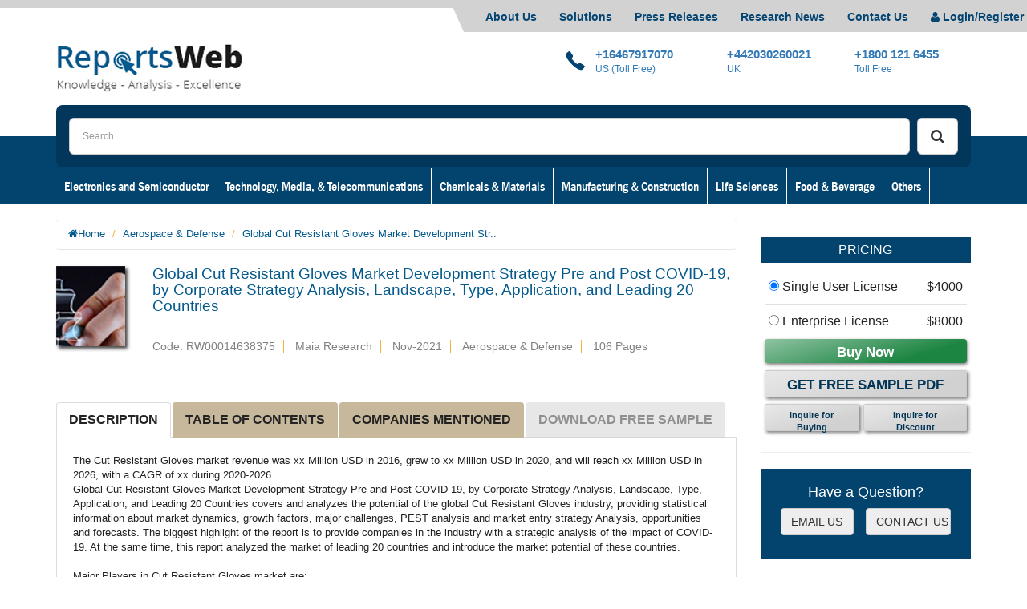

--- FILE ---
content_type: text/html; charset=UTF-8
request_url: https://www.reportsweb.com/reports/global-cut-resistant-gloves-market-development-strategy-pre-and-post-covid-19-by-corporate-strategy-analysis-landscape-type-application-and-leading-20-countries
body_size: 19258
content:
<!DOCTYPE html>
<html lang="en">
  <head>
    <meta charset="utf-8">
    <meta http-equiv="X-UA-Compatible" content="IE=edge">
    <meta name="viewport" content="width=device-width, initial-scale=1">
    <title>Global Cut Resistant Gloves Market Development Strategy Pre and Post COVID-19, by Corporate Strategy Analysis, Landscape, Type, Application, and Leading 20 Countries</title>
    <meta name="description" content="Global Cut Resistant Gloves Market Development Strategy Pre and Post COVID-19, by Corporate Strategy Analysis, Landscape, Type, Application, and Leading 20 Countries with 106 pages available at USD 4000 for single User PDF at ReportsWeb research database."/>
    <meta name="keywords" content= "Cut Resistant Gloves Market, Cut Resistant Gloves Market Forecast, Cut Resistant Gloves Market size" />
    <link rel="icon" href="https://www.reportsweb.com/assets/images/favicon.png">
    <meta http-equiv="Content-Type" content="text/html;charset=UTF-8" />
    <meta name="Robots" content="noindex, nofollow" /> 
    <meta name="author" content="ReportsWeb, https://www.reportsweb.com/" />
    <meta name="copyright" content="ReportsWeb, https://www.reportsweb.com/, All right reserved." />
    <meta name="classification" content="Custom Market Research" />
    <meta name="distribution" content="Global" />
    <meta name="language" content="EN" />
    <meta name="document-classification" content=" Market Research Services" />
    <meta name="document-type" content="Public" />
    <meta name="Page-Topic" content=" Market Research" />
    <meta name="Audience" content="All, Business, Research" />
    <meta name="twitter:site" content="@ReportsWeb_" />
    <meta property="twitter:account_id" content="3802281914" />
    <meta property="fb:page_id" content="913983268693410" />
    <meta property="Linkedin:page_id" content="reportsweb"/>  
    <meta property="Google plus:page_id" content="113750069918294063385"/>
    <meta http-equiv="X-UA-Compatible" content="IE7">
    <meta http-equiv="X-UA-Compatible" content="chrome=1">
    <meta name = "viewport" content = "user-scalable=no, width=device-width">
    <meta name="apple-mobile-web-app-capable" content="yes" />
    <meta name="viewport" content="width=device-width, initial-scale=1.0">
    <meta content='width=device-width, initial-scale=1, maximum-scale=1' name='viewport'> 
    <meta name="google-site-verification" content="xbnWIPEfbi1RhTc-jA0RBGObtQ5cqiNXgklbHUE5OgQ" />

<script>
  (function(i,s,o,g,r,a,m){i['GoogleAnalyticsObject']=r;i[r]=i[r]||function(){
  (i[r].q=i[r].q||[]).push(arguments)},i[r].l=1*new Date();a=s.createElement(o),
  m=s.getElementsByTagName(o)[0];a.async=1;a.src=g;m.parentNode.insertBefore(a,m)
  })(window,document,'script','//www.google-analytics.com/analytics.js','ga');

  ga('create', 'UA-70718401-1', 'auto');
  ga('send', 'pageview');

</script>

<script type="application/ld+json">
{
  "@context" : "http://schema.org",
  "@type" : "Organization",
  "name" : "ReportsWeb",
  "url" : "https://www.reportsweb.com/",
  "sameAs" : [
    "https://www.facebook.com/ReportsWeb",
    "https://twitter.com/ReportsWeb_",
    "https://www.linkedin.com/company/reportsweb",
    "https://plus.google.com/113750069918294063385"

  ]
}
</script>

    <!-- Bootstrap core CSS -->
    <link href="https://www.reportsweb.com/assets/bootstrap-3.3.5-dist/css/bootstrap.min.css" rel="stylesheet">
    <link href="https://www.reportsweb.com/assets/custom.css" rel="stylesheet">
    <link href="https://www.reportsweb.com/assets/my_style.css" rel="stylesheet">
    <link href="https://www.reportsweb.com/assets/font-awesome/font-awesome.min.css" rel="stylesheet">
    <link href="https://www.reportsweb.com/assets/js/bootstrap-select.min.css" rel="stylesheet">

<link href="https://fonts.googleapis.com/css?family=Open+Sans:300,400,400i,700,700i" rel="stylesheet">
<!--- <link href="https://fonts.googleapis.com/css?family=Libre+Franklin:400,500,500i,600,700,900|Open+Sans:300,400,400i,700,700i" rel="stylesheet"> --->
<!--<script src="//code.jivosite.com/widget.js" jv-id="gi7sJXcnXk" async></script>-->
</head>

<body id="rwBody">
<div id="overlay-responsive"></div>
<ul class="top-header-menu">
	<li><a href="https://www.reportsweb.com/about-us" title="About Us">About Us</a></li>
    <li><a href="https://www.reportsweb.com/solutions" title="Solutions">Solutions</a></li>
    <li><a href="https://www.reportsweb.com/press-release" title="Press Releases">Press Releases</a></li>
    <li><a href="https://www.reportsweb.com/research-news" title="Research News">Research News</a></li>
	<li><a href="https://www.reportsweb.com/contact" title="Contact Us">Contact Us</a></li>
	<li class="g-desktop-block g-mobile-none"><a href="https://www.reportsweb.com/login" title="Login"><span class="fa fa-user"></span>&nbsp;Login/Register </a></li>
<!-- 	<li>&nbsp;&nbsp;&nbsp;</li> -->
</ul><!--top-header-menu-->

<header > 
	<!-- Fly-in navbar --> 
	<div class="navbar" id="nav"> 
		<div class="container-fluid nav-top-container">
		  <div class="container nav-top-container">
				<div class="navbar-header ">
					<div class="navbar-toggle">
					 
						<div class="item navbar-xbootstrap" type="button" data-toggle="collapse" data-target=".navbar-collapse"> 
							   <i class="fa fa-bars"></i> 
						</div><!--item-->

						<div class="navbar-brand g-desktop-none g-mobile-block ">
						  <a href="https://www.reportsweb.com/" title="Logo">
								<img src="https://www.reportsweb.com/assets/images/logo.jpg" class="" style="width:71%; height:auto;" alt="logo">
						  </a>
					  </div>
						
						<!-- <a href="#" class="item">
							<i class="fa fa-shopping-cart"></i>
							<span class="basketItemCountMob">0</span>
						</a>
						
						<div class="item"> 
							<select id="currency-select" data-show-icon="true"> 
								<option data-content="<i class='glyphicon glyphicon-usd'></i> USD"> </option>
								<option data-content="<i class='glyphicon glyphicon-euro'></i> EUR"> </option>
								<option data-content="<i class='glyphicon glyphicon-gbp'></i> GBP"> </option>
							</select>	 
							 
						</div>
						
						<div class="item">
							<a href="#"><i class="fa fa-envelope"></i></a>
						</div>
						
						<div class="item">
								<a href="#"><i class="fa fa-user"></i></a>
						</div> -->
						
					</div><!--navbar-toggle-->
				</div><!--navbar-header-->

				<div class="navbar-brand g-mobile-none">
				  <a href="https://www.reportsweb.com/" title="Logo">
					<img src="https://www.reportsweb.com/assets/images/logo.jpg" class="" style="width:100%; height:auto;" alt="logo" />
				  </a>
			  </div><!--navbar-brand-->
			  
			  <div class="navbar-right-panel pull-right hidden-xs ">
			   
				<a href="#" title="Call" class="call" style="width:165px;">
					<img src="https://www.reportsweb.com/assets/images/icon-call.png" class="pull-left" alt="call"/><strong>+16467917070</strong><small class="clearfix">US (Toll Free) </small>
				</a> &nbsp;&nbsp;&nbsp;
				<a href="+16467917070" title="Call" class="call-1">
					<strong> +442030260021</strong><small class="clearfix">UK</small>
				</a>
                 <a href="tel:+18001216455" title="Call" class="call-1 hidden-xs">
                		<strong>+1800 121 6455</strong><small class="clearfix">Toll Free</small>
                </a>
              
                  
			  </div><!--navbar-brand-->  
			  <div class="navbar-right-panel g-desktop-none" style="padding: 0 0.5rem 0 2rem;">			   
                	<a href="tel:+16467917070" title="Call" class="call" style="width: 120px;">
                		<i class="fa fa-phone fa-lg"></i><strong style="padding-top: .25rem; display: inline-block; ">+16467917070</strong> </a> &nbsp;&nbsp;&nbsp;
                	<a href="mailto:sales@reportsweb.com" title="Email" class="" style=" font-size: 92%; ">
                		<i class="fa fa-envelope "></i>&nbsp;<strong>sales@reportsweb.com</strong></a> 
                
                	<a href="tel:+442030260021" title="Call" class="call-1 hidden-xs">
                		<strong>+442030260021</strong><small class="clearfix">UK</small>
                	</a>
                    <a href="tel:+18001216455" title="Call" class="call-1 hidden-xs">
                    		<strong>+1800 121 6455</strong><small class="clearfix">Toll Free</small>
                    </a>
                </div>
		  </div><!--container-->
		</div><!--/.container -->
	</div><!--/.navbar -->
	
		<!-- <div class="clearfix"></div>  -->
			
		<div class="container">
			<div class="col-xs-12 search-header rounded-corners-8">
				
				<div class="search-button">
				
                    <button type="submit" class="btn btn-default btn-lg" onclick="searchData()" id="searchBtn"><i class="fa fa-search"></i></button>
                        <a onclick="searchData()" style="cursor:pointer;"></a>
					</div>
					<div class="search-input">	
						<input type="text" class="form-control input-lg" name="term" id="term" placeholder="Search"> 
					</div>
               
                <!--search-input-->
				<!-- 	<div class="clearfix"></div>
                
				
			<div class="clearfix"></div> -->
			</div>
		</div><!--container-->
			
		  
		  <div class="collapse navbar-collapse js-navbar-collapse">

			<div class="container">
				<!-- Desktop Menu -->
				<ul class="nav navbar-nav g-mobile-none g-desktop-block">
                    				<li class="dropdown mega-dropdown">
                        <a href="https://www.reportsweb.com/electronics-and-semiconductor" title="Electronics and Semiconductor" >Electronics and Semiconductor</a>	
<!--						<a href="https://www.reportsweb.com/electronics-and-semiconductor" title="Electronics and Semiconductor" class="dropdown-toggle" data-toggle="dropdown">Electronics and Semiconductor</a>	-->
<!--
						<ul class="dropdown-menu mega-dropdown-menu"> 
							<li class="dropdown-header back">Electronics and Semiconductor<br><span><i class="fa fa-arrow-circle-left"></i> BACK</span></li>
                                                        
							<li class="col-md-3">
								<ul>
								 <li class="dropdown-header" style="font-family:'Franklin Gothic Medium Cond'"><font color="#337ab7"><a href="https://www.reportsweb.com/electronics-and-semiconductor/electronics">Electronics</a></font></li>
								</ul>
							</li> 
							                             
							<li class="col-md-3">
								<ul>
								 <li class="dropdown-header" style="font-family:'Franklin Gothic Medium Cond'"><font color="#337ab7"><a href="https://www.reportsweb.com/electronics-and-semiconductor/semiconductor">Semiconductor</a></font></li>
								</ul>
							</li> 
							   
						</ul>				
-->
					</li>
									<li class="dropdown mega-dropdown">
                        <a href="https://www.reportsweb.com/technology-media-telecommunications" title="Technology, Media, & Telecommunications" >Technology, Media, & Telecommunications</a>	
<!--						<a href="https://www.reportsweb.com/technology-media-telecommunications" title="Technology, Media, & Telecommunications" class="dropdown-toggle" data-toggle="dropdown">Technology, Media, & Telecommunications</a>	-->
<!--
						<ul class="dropdown-menu mega-dropdown-menu"> 
							<li class="dropdown-header back">Technology, Media, & Telecommunications<br><span><i class="fa fa-arrow-circle-left"></i> BACK</span></li>
                                                        
							<li class="col-md-3">
								<ul>
								 <li class="dropdown-header" style="font-family:'Franklin Gothic Medium Cond'"><font color="#337ab7"><a href="https://www.reportsweb.com/technology-media-telecommunications/technologyhardware-Equipment">Technology Hardware &amp; Equipment</a></font></li>
								</ul>
							</li> 
							                             
							<li class="col-md-3">
								<ul>
								 <li class="dropdown-header" style="font-family:'Franklin Gothic Medium Cond'"><font color="#337ab7"><a href="https://www.reportsweb.com/technology-media-telecommunications/software-services">Software &amp; Services</a></font></li>
								</ul>
							</li> 
							                             
							<li class="col-md-3">
								<ul>
								 <li class="dropdown-header" style="font-family:'Franklin Gothic Medium Cond'"><font color="#337ab7"><a href="https://www.reportsweb.com/technology-media-telecommunications/telecommunication">Telecommunication</a></font></li>
								</ul>
							</li> 
							                             
							<li class="col-md-3">
								<ul>
								 <li class="dropdown-header" style="font-family:'Franklin Gothic Medium Cond'"><font color="#337ab7"><a href="https://www.reportsweb.com/technology-media-telecommunications/media">Media</a></font></li>
								</ul>
							</li> 
							   
						</ul>				
-->
					</li>
									<li class="dropdown mega-dropdown">
                        <a href="https://www.reportsweb.com/chemicals-materials" title="Chemicals & Materials" >Chemicals & Materials</a>	
<!--						<a href="https://www.reportsweb.com/chemicals-materials" title="Chemicals & Materials" class="dropdown-toggle" data-toggle="dropdown">Chemicals & Materials</a>	-->
<!--
						<ul class="dropdown-menu mega-dropdown-menu"> 
							<li class="dropdown-header back">Chemicals & Materials<br><span><i class="fa fa-arrow-circle-left"></i> BACK</span></li>
                                                        
							<li class="col-md-3">
								<ul>
								 <li class="dropdown-header" style="font-family:'Franklin Gothic Medium Cond'"><font color="#337ab7"><a href="https://www.reportsweb.com/chemicals-materials/advanced-materials">Advanced Materials</a></font></li>
								</ul>
							</li> 
							                             
							<li class="col-md-3">
								<ul>
								 <li class="dropdown-header" style="font-family:'Franklin Gothic Medium Cond'"><font color="#337ab7"><a href="https://www.reportsweb.com/chemicals-materials/chemicals">Chemicals</a></font></li>
								</ul>
							</li> 
							                             
							<li class="col-md-3">
								<ul>
								 <li class="dropdown-header" style="font-family:'Franklin Gothic Medium Cond'"><font color="#337ab7"><a href="https://www.reportsweb.com/chemicals-materials/metals-minerals">Metals &amp; Minerals</a></font></li>
								</ul>
							</li> 
							                             
							<li class="col-md-3">
								<ul>
								 <li class="dropdown-header" style="font-family:'Franklin Gothic Medium Cond'"><font color="#337ab7"><a href="https://www.reportsweb.com/chemicals-materials/plastics">Plastics</a></font></li>
								</ul>
							</li> 
							                             
							<li class="col-md-3">
								<ul>
								 <li class="dropdown-header" style="font-family:'Franklin Gothic Medium Cond'"><font color="#337ab7"><a href="https://www.reportsweb.com/chemicals-materials/pulp-paper">Pulp &amp; Paper</a></font></li>
								</ul>
							</li> 
							                             
							<li class="col-md-3">
								<ul>
								 <li class="dropdown-header" style="font-family:'Franklin Gothic Medium Cond'"><font color="#337ab7"><a href="https://www.reportsweb.com/chemicals-materials/textiles">Textiles</a></font></li>
								</ul>
							</li> 
							   
						</ul>				
-->
					</li>
									<li class="dropdown mega-dropdown">
                        <a href="https://www.reportsweb.com/manufacturing-construction" title="Manufacturing & Construction" >Manufacturing & Construction</a>	
<!--						<a href="https://www.reportsweb.com/manufacturing-construction" title="Manufacturing & Construction" class="dropdown-toggle" data-toggle="dropdown">Manufacturing & Construction</a>	-->
<!--
						<ul class="dropdown-menu mega-dropdown-menu"> 
							<li class="dropdown-header back">Manufacturing & Construction<br><span><i class="fa fa-arrow-circle-left"></i> BACK</span></li>
                                                        
							<li class="col-md-3">
								<ul>
								 <li class="dropdown-header" style="font-family:'Franklin Gothic Medium Cond'"><font color="#337ab7"><a href="https://www.reportsweb.com/manufacturing-construction/construction">Construction</a></font></li>
								</ul>
							</li> 
							                             
							<li class="col-md-3">
								<ul>
								 <li class="dropdown-header" style="font-family:'Franklin Gothic Medium Cond'"><font color="#337ab7"><a href="https://www.reportsweb.com/manufacturing-construction/machinery-parts">Machinery and Parts</a></font></li>
								</ul>
							</li> 
							                             
							<li class="col-md-3">
								<ul>
								 <li class="dropdown-header" style="font-family:'Franklin Gothic Medium Cond'"><font color="#337ab7"><a href="https://www.reportsweb.com/manufacturing-construction/manufacturing">Manufacturing</a></font></li>
								</ul>
							</li> 
							   
						</ul>				
-->
					</li>
									<li class="dropdown mega-dropdown">
                        <a href="https://www.reportsweb.com/life-sciences" title="Life Sciences" >Life Sciences</a>	
<!--						<a href="https://www.reportsweb.com/life-sciences" title="Life Sciences" class="dropdown-toggle" data-toggle="dropdown">Life Sciences</a>	-->
<!--
						<ul class="dropdown-menu mega-dropdown-menu"> 
							<li class="dropdown-header back">Life Sciences<br><span><i class="fa fa-arrow-circle-left"></i> BACK</span></li>
                                                        
							<li class="col-md-3">
								<ul>
								 <li class="dropdown-header" style="font-family:'Franklin Gothic Medium Cond'"><font color="#337ab7"><a href="https://www.reportsweb.com/life-sciences/biotechnology">Biotechnology</a></font></li>
								</ul>
							</li> 
							                             
							<li class="col-md-3">
								<ul>
								 <li class="dropdown-header" style="font-family:'Franklin Gothic Medium Cond'"><font color="#337ab7"><a href="https://www.reportsweb.com/life-sciences/healthcare">Healthcare</a></font></li>
								</ul>
							</li> 
							                             
							<li class="col-md-3">
								<ul>
								 <li class="dropdown-header" style="font-family:'Franklin Gothic Medium Cond'"><font color="#337ab7"><a href="https://www.reportsweb.com/life-sciences/diagnostics">Diagnostics</a></font></li>
								</ul>
							</li> 
							                             
							<li class="col-md-3">
								<ul>
								 <li class="dropdown-header" style="font-family:'Franklin Gothic Medium Cond'"><font color="#337ab7"><a href="https://www.reportsweb.com/life-sciences/medical-devices">Medical Devices</a></font></li>
								</ul>
							</li> 
							                             
							<li class="col-md-3">
								<ul>
								 <li class="dropdown-header" style="font-family:'Franklin Gothic Medium Cond'"><font color="#337ab7"><a href="https://www.reportsweb.com/life-sciences/pharmaceuticals">Pharmaceuticals</a></font></li>
								</ul>
							</li> 
							   
						</ul>				
-->
					</li>
									<li class="dropdown mega-dropdown">
                        <a href="https://www.reportsweb.com/food-beverage" title="Food & Beverage" >Food & Beverage</a>	
<!--						<a href="https://www.reportsweb.com/food-beverage" title="Food & Beverage" class="dropdown-toggle" data-toggle="dropdown">Food & Beverage</a>	-->
<!--
						<ul class="dropdown-menu mega-dropdown-menu"> 
							<li class="dropdown-header back">Food & Beverage<br><span><i class="fa fa-arrow-circle-left"></i> BACK</span></li>
                                                        
							<li class="col-md-3">
								<ul>
								 <li class="dropdown-header" style="font-family:'Franklin Gothic Medium Cond'"><font color="#337ab7"><a href="https://www.reportsweb.com/food-beverage/agriculture">Agriculture</a></font></li>
								</ul>
							</li> 
							                             
							<li class="col-md-3">
								<ul>
								 <li class="dropdown-header" style="font-family:'Franklin Gothic Medium Cond'"><font color="#337ab7"><a href="https://www.reportsweb.com/food-beverage/beverages">Beverages</a></font></li>
								</ul>
							</li> 
							                             
							<li class="col-md-3">
								<ul>
								 <li class="dropdown-header" style="font-family:'Franklin Gothic Medium Cond'"><font color="#337ab7"><a href="https://www.reportsweb.com/food-beverage/">Food</a></font></li>
								</ul>
							</li> 
							                             
							<li class="col-md-3">
								<ul>
								 <li class="dropdown-header" style="font-family:'Franklin Gothic Medium Cond'"><font color="#337ab7"><a href="https://www.reportsweb.com/food-beverage/food-services">Food Services</a></font></li>
								</ul>
							</li> 
							                             
							<li class="col-md-3">
								<ul>
								 <li class="dropdown-header" style="font-family:'Franklin Gothic Medium Cond'"><font color="#337ab7"><a href="https://www.reportsweb.com/food-beverage/tobacco">Tobacco</a></font></li>
								</ul>
							</li> 
							   
						</ul>				
-->
					</li>
					                    
                      <li class="dropdown mega-dropdown ">
						<a href="#" title="Others" class="dropdown-toggle" data-toggle="dropdown">Others</a>	
						<ul class="dropdown-menu mega-dropdown-menu"> 
							<li class="dropdown-header back">Others<br><span><i class="fa fa-arrow-circle-left"></i> BACK</span></li>
                            							<li class="col-md-3">
								<ul>
                                    <li class="dropdown-toggle"><a href="https://www.reportsweb.com/business-financial-services"><b>Business & Financial Services</b></a></li>
<!--
                                    									<li><a href="https://www.reportsweb.com/business-financial-services/business-services">Business Services</a></li>
                                    									<li><a href="https://www.reportsweb.com/business-financial-services/banking">Banking</a></li>
                                    									<li><a href="https://www.reportsweb.com/business-financial-services/Insurance">Insurance</a></li>
                                    									<li><a href="https://www.reportsweb.com/business-financial-services/pensions">Pensions</a></li>
                                    									<li><a href="https://www.reportsweb.com/business-financial-services/real-estate">Real Estate</a></li>
                                    									<li><a href="https://www.reportsweb.com/business-financial-services/venture-capital">Venture Capital</a></li>
                                    									<li><a href="https://www.reportsweb.com/business-financial-services/private-equity">Private Equity</a></li>
                                    									<li><a href="https://www.reportsweb.com/business-financial-services/hedge-funds">Hedge Funds</a></li>
                                    -->
								
								</ul>
							</li> 
                            
							 							<li class="col-md-3">
								<ul>
                                    <li class="dropdown-toggle"><a href="https://www.reportsweb.com/energy-natural-resources"><b>Energy & Natural Resources</b></a></li>
<!--
                                    									<li><a href="https://www.reportsweb.com/energy-natural-resources/environment">Environment</a></li>
                                    									<li><a href="https://www.reportsweb.com/energy-natural-resources/oil-gas">Oil &amp; Gas</a></li>
                                    									<li><a href="https://www.reportsweb.com/energy-natural-resources/power">Power</a></li>
                                    									<li><a href="https://www.reportsweb.com/energy-natural-resources/energy-storage">Energy Storage</a></li>
                                    									<li><a href="https://www.reportsweb.com/energy-natural-resources/energy-efficiency">Energy Efficiency</a></li>
                                    									<li><a href="https://www.reportsweb.com/energy-natural-resources/utilities">Utilities</a></li>
                                    									<li><a href="https://www.reportsweb.com/energy-natural-resources/minerals-mining">Minerals &amp; Mining</a></li>
                                    -->
								
								</ul>
							</li> 
                            
							 							<li class="col-md-3">
								<ul>
                                    <li class="dropdown-toggle"><a href="https://www.reportsweb.com/consumer-retail"><b>Consumer & Retail</b></a></li>
<!--
                                    									<li><a href="https://www.reportsweb.com/consumer-retail/apparel">Apparel</a></li>
                                    									<li><a href="https://www.reportsweb.com/consumer-retail/baby-care">Baby Care</a></li>
                                    									<li><a href="https://www.reportsweb.com/consumer-retail/personal-care">Personal Care</a></li>
                                    									<li><a href="https://www.reportsweb.com/consumer-retail/household">Household</a></li>
                                    									<li><a href="https://www.reportsweb.com/consumer-retail/office-goods">Office Goods</a></li>
                                    									<li><a href="https://www.reportsweb.com/consumer-retail/consumer-electronics">Consumer Electronics</a></li>
                                    									<li><a href="https://www.reportsweb.com/consumer-retail/sports">Sports</a></li>
                                    									<li><a href="https://www.reportsweb.com/consumer-retail/luxury-goods">Luxury Goods</a></li>
                                    									<li><a href="https://www.reportsweb.com/consumer-retail/travel-leisure">Travel &amp; Leisure</a></li>
                                    									<li><a href="https://www.reportsweb.com/consumer-retail/retail">Retail</a></li>
                                    -->
								
								</ul>
							</li> 
                            
							 							<li class="col-md-3">
								<ul>
                                    <li class="dropdown-toggle"><a href="https://www.reportsweb.com/automotive-transportation"><b>Automotive & Transportation</b></a></li>
<!--
                                    									<li><a href="https://www.reportsweb.com/automotive-transportation/automotive">Automotive</a></li>
                                    									<li><a href="https://www.reportsweb.com/automotive-transportation/transportation">Transportation</a></li>
                                    -->
								
								</ul>
							</li> 
                            
							 							<li class="col-md-3">
								<ul>
                                    <li class="dropdown-toggle"><a href="https://www.reportsweb.com/aerospace-defense"><b>Aerospace & Defense</b></a></li>
<!--
                                    									<li><a href="https://www.reportsweb.com/aerospace-defense/aerospace">Aerospace</a></li>
                                    									<li><a href="https://www.reportsweb.com/aerospace-defense/defense">Defense</a></li>
                                    -->
								
								</ul>
							</li> 
                            
							 	
							
						</ul>				
					</li>
				</ul> 

					<!-- Mobile Menu -->
					<ul class="nav navbar-nav g-mobile-block g-desktop-none">
            									<li class="dropdown mega-dropdown">
				              <a href="https://www.reportsweb.com/electronics-and-semiconductor" title="Electronics and Semiconductor" >Electronics and Semiconductor</a>
									</li>
																		<li class="dropdown mega-dropdown">
				              <a href="https://www.reportsweb.com/technology-media-telecommunications" title="Technology, Media, & Telecommunications" >Technology, Media, & Telecommunications</a>
									</li>
																		<li class="dropdown mega-dropdown">
				              <a href="https://www.reportsweb.com/chemicals-materials" title="Chemicals & Materials" >Chemicals & Materials</a>
									</li>
																		<li class="dropdown mega-dropdown">
				              <a href="https://www.reportsweb.com/manufacturing-construction" title="Manufacturing & Construction" >Manufacturing & Construction</a>
									</li>
																		<li class="dropdown mega-dropdown">
				              <a href="https://www.reportsweb.com/life-sciences" title="Life Sciences" >Life Sciences</a>
									</li>
																		<li class="dropdown mega-dropdown">
				              <a href="https://www.reportsweb.com/food-beverage" title="Food & Beverage" >Food & Beverage</a>
									</li>
																		<li class="dropdown mega-dropdown">
				              <a href="https://www.reportsweb.com/business-financial-services" title="Business & Financial Services" >Business & Financial Services</a>
									</li>
																		<li class="dropdown mega-dropdown">
				              <a href="https://www.reportsweb.com/energy-natural-resources" title="Energy & Natural Resources" >Energy & Natural Resources</a>
									</li>
																		<li class="dropdown mega-dropdown">
				              <a href="https://www.reportsweb.com/consumer-retail" title="Consumer & Retail" >Consumer & Retail</a>
									</li>
																		<li class="dropdown mega-dropdown">
				              <a href="https://www.reportsweb.com/automotive-transportation" title="Automotive & Transportation" >Automotive & Transportation</a>
									</li>
																		<li class="dropdown mega-dropdown">
				              <a href="https://www.reportsweb.com/aerospace-defense" title="Aerospace & Defense" >Aerospace & Defense</a>
									</li>
														</ul>				
				</li>
			</ul> 

			</div><!--container -->
		  </div><!--/.nav-collapse -->

</header>
 <div class="clearfix"></div> 

<style type="text/css">
	.g-dwnld-btn{
		animation-name: dwnld_blink;
		animation-duration: 2s;
		animation-iteration-count: infinite;
		background: #97bdd6;
	} 

	@keyframes dwnld_blink{
		50%{
			background: #d1d1d1;
			opacity: 50%;
		}
	}
</style>
<div class="clearfix"></div>
	<section class="report-page">
		<div class="container "> 
			<div class="row "> 

			<div class="col-sm-9"> 
			 
					<ol class="breadcrumb report-page-breadcrumb" style="font-size: 13px;">
						<li><i class="fa fa-home"></i><a href="https://www.reportsweb.com/">Home</a></li>
						<li><a href="https://www.reportsweb.com/aerospace-defense">Aerospace & Defense</a></li>
						<li class="active">Global Cut Resistant Gloves Market Development Str..</li>
					</ol> 

					<div class="report-page-page-title" style="margin-bottom: 6rem;">
						<div>
							<img src="https://www.reportsweb.com/assets/images/top-thumb.jpg" class="img-responsive shadow pull-left" width="86" height="" alt="thumb" style="margin: 0px 34px 20px 0px;">
						</div>  
						<div>
							<h1 style="text-align:left;font-size: 19px;">Global Cut Resistant Gloves Market Development Strategy Pre and Post COVID-19, by Corporate Strategy Analysis, Landscape, Type, Application, and Leading 20 Countries</h1>
							<ul class="list-inline" style="font-size: 14px;">
								<li style="padding-left: 0">Code:  RW00014638375</li>
								<li>Maia Research</li>
								<li>
								  Nov-2021        						</li>
								<li>Aerospace & Defense</li>
								<li>106 Pages</li>
							</ul>
						</div>
					</div>



					<!--page-title-->
		 
<!--
					<div class="clearfix"></div>

			
					<p>ReportsWeb syndicated research service provides complete solution to the client requirements through their experienced analyst team. </p>
-->

						<div id="navbar-example" class="report-tabs">
							<!-- Nav tabs -->
							<ul class="nav nav-tabs" role="tablist">
								<li class="nav-item active">
									<a class="nav-link" data-toggle="tab" href="#DESCRIPTION" role="tab" >DESCRIPTION</a>
								</li>
								<li class="nav-item">
									<a class="nav-link" data-toggle="tab" href="#TABLE-OF-CONTENTS" role="tab">TABLE OF CONTENTS</a>
								</li>
								<li class="nav-item">
									<a class="nav-link" data-toggle="tab" href="#COMPANIES-MENTIONED" role="tab">COMPANIES MENTIONED</a>
								</li>
								<li class="nav-item">
									<a class="nav-link g-dwnld-btn" data-toggle="tab" href="#DOWNLOAD-SAMPLE" role="tab">DOWNLOAD FREE SAMPLE</a>
								</li>  
							</ul>
                            <style>p{font-size:13px;}</style>
							<!-- Tab panes {Fade}  -->
                                                       
                            <div class="tab-content" style="font-size: 13px;">
								<div class="tab-pane fade in active" id="DESCRIPTION" name="DESCRIPTION" role="tabpanel"> 
									The Cut Resistant Gloves market revenue was xx Million USD in 2016, grew to xx Million USD in 2020, and will reach xx Million USD in 2026, with a CAGR of xx during 2020-2026.<br />
Global Cut Resistant Gloves Market Development Strategy Pre and Post COVID-19, by Corporate Strategy Analysis, Landscape, Type, Application, and Leading 20 Countries covers and analyzes the potential of the global Cut Resistant Gloves industry, providing statistical information about market dynamics, growth factors, major challenges, PEST analysis and market entry strategy Analysis, opportunities and forecasts. The biggest highlight of the report is to provide companies in the industry with a strategic analysis of the impact of COVID-19. At the same time, this report analyzed the market of leading 20 countries and introduce the market potential of these countries.<br />
<br />
Major Players in Cut Resistant Gloves market are:<br />
MCR Safety<br />
Magid Glove<br />
Honeywell International<br />
Dexter-Russell<br />
Banom<br />
Superior Glove<br />
John Tillman<br />
Kimberly-Clark<br />
Ansell<br />
3M<br />
<br />
Most important types of Cut Resistant Gloves products covered in this report are:<br />
Spandex<br />
Steel Wire<br />
Other<br />
<br />
Most widely used downstream fields of Cut Resistant Gloves market covered in this report are:<br />
Automobile Industry<br />
Metal Manufacturing<br />
Equipment Manufacturing Industry<br />
<br />
Top countries data covered in this report:<br />
United States<br />
Canada<br />
Germany<br />
UK<br />
France<br />
Italy<br />
Spain<br />
Russia<br />
China<br />
Japan<br />
South Korea<br />
Australia<br />
Thailand<br />
Brazil<br />
Argentina<br />
Chile<br />
South Africa<br />
Egypt<br />
UAE<br />
Saudi Arabia<br />
<br />
Chapter 1 is the basis of the entire report. In this chapter, we define the market concept and market scope of Cut Resistant Gloves, including product classification, application areas, and the entire report covered area.<br />
<br />
Chapter 2 is the core idea of the whole report. In this chapter, we provide a detailed introduction to our research methods and data sources.<br />
<br />
Chapter 3 focuses on analyzing the current competitive situation in the Cut Resistant Gloves market and provides basic information, market data, product introductions, etc. of leading companies in the industry. At the same time, Chapter 3 includes the highlighted analysis--Strategies for Company to Deal with the Impact of COVID-19.<br />
<br />
Chapter 4 provides breakdown data of different types of products, as well as market forecasts.<br />
<br />
Different application fields have different usage and development prospects of products. Therefore, Chapter 5 provides subdivision data of different application fields and market forecasts.<br />
<br />
Chapter 6 includes detailed data of major regions of the world, including detailed data of major regions of the world. North America, Asia Pacific, Europe, South America, Middle East and Africa.<br />
<br />
Chapters 7-26 focus on the regional market. We have selected the most representative 20 countries from 197 countries in the world and conducted a detailed analysis and overview of the market development of these countries.<br />
<br />
Chapter 27 focuses on market qualitative analysis, providing market driving factor analysis, market development constraints, PEST analysis, industry trends under COVID-19, market entry strategy analysis, etc.<br />
<br />
Key Points:<br />
Define, describe and forecast Cut Resistant Gloves product market by type, application, end user and region.<br />
Provide enterprise external environment analysis and PEST analysis.<br />
Provide strategies for company to deal with the impact of COVID-19.<br />
Provide market dynamic analysis, including market driving factors, market development constraints.<br />
Provide market entry strategy analysis for new players or players who are ready to enter the market, including market segment definition, client analysis, distribution model, product messaging and positioning, and price strategy analysis.<br />
Keep up with international market trends and provide analysis of the impact of the COVID-19 epidemic on major regions of the world.<br />
Analyze the market opportunities of stakeholders and provide market leaders with details of the competitive landscape.<br />
<br />
Years considered for this report:<br />
Historical Years: 2016-2020<br />
Base Year: 2020<br />
Estimated Year: 2021<br />
Forecast Period: 2021-2026								</div><!--tab-pane-->
								<div class="tab-pane fade" id="TABLE-OF-CONTENTS" name="TABLE-OF-CONTENTS" role="tabpanel">
									Table of Content<br />
<br />
1 Cut Resistant Gloves Market Definition and Overview<br />
1.1 Objectives of the Study<br />
1.2 Overview of Cut Resistant Gloves<br />
1.3 Cut Resistant Gloves Market Scope and Market Size Estimation<br />
1.4 Market Segmentation<br />
1.4.1 Types of Cut Resistant Gloves<br />
1.4.2 Applications of Cut Resistant Gloves<br />
1.5 Market Exchange Rate<br />
<br />
2 Research Method and Logic<br />
2.1 Methodology<br />
2.2 Research Data Source<br />
<br />
3 Market Competition Analysis<br />
3.1 MCR Safety Market Performance Analysis<br />
3.1.1 MCR Safety Basic Information<br />
3.1.2 Product and Service Analysis<br />
3.1.3 Strategies for Company to Deal with the Impact of COVID-19<br />
3.1.4 MCR Safety Sales, Value, Price, Gross Margin 2016-2021<br />
3.2 Magid Glove Market Performance Analysis<br />
3.2.1 Magid Glove Basic Information<br />
3.2.2 Product and Service Analysis<br />
3.2.3 Strategies for Company to Deal with the Impact of COVID-19<br />
3.2.4 Magid Glove Sales, Value, Price, Gross Margin 2016-2021<br />
3.3 Honeywell International Market Performance Analysis<br />
3.3.1 Honeywell International Basic Information<br />
3.3.2 Product and Service Analysis<br />
3.3.3 Strategies for Company to Deal with the Impact of COVID-19<br />
3.3.4 Honeywell International Sales, Value, Price, Gross Margin 2016-2021<br />
3.4 Dexter-Russell Market Performance Analysis<br />
3.4.1 Dexter-Russell Basic Information<br />
3.4.2 Product and Service Analysis<br />
3.4.3 Strategies for Company to Deal with the Impact of COVID-19<br />
3.4.4 Dexter-Russell Sales, Value, Price, Gross Margin 2016-2021<br />
3.5 Banom Market Performance Analysis<br />
3.5.1 Banom Basic Information<br />
3.5.2 Product and Service Analysis<br />
3.5.3 Strategies for Company to Deal with the Impact of COVID-19<br />
3.5.4 Banom Sales, Value, Price, Gross Margin 2016-2021<br />
3.6 Superior Glove Market Performance Analysis<br />
3.6.1 Superior Glove Basic Information<br />
3.6.2 Product and Service Analysis<br />
3.6.3 Strategies for Company to Deal with the Impact of COVID-19<br />
3.6.4 Superior Glove Sales, Value, Price, Gross Margin 2016-2021<br />
3.7 John Tillman Market Performance Analysis<br />
3.7.1 John Tillman Basic Information<br />
3.7.2 Product and Service Analysis<br />
3.7.3 Strategies for Company to Deal with the Impact of COVID-19<br />
3.7.4 John Tillman Sales, Value, Price, Gross Margin 2016-2021<br />
3.8 Kimberly-Clark Market Performance Analysis<br />
3.8.1 Kimberly-Clark Basic Information<br />
3.8.2 Product and Service Analysis<br />
3.8.3 Strategies for Company to Deal with the Impact of COVID-19<br />
3.8.4 Kimberly-Clark Sales, Value, Price, Gross Margin 2016-2021<br />
3.9 Ansell Market Performance Analysis<br />
3.9.1 Ansell Basic Information<br />
3.9.2 Product and Service Analysis<br />
3.9.3 Strategies for Company to Deal with the Impact of COVID-19<br />
3.9.4 Ansell Sales, Value, Price, Gross Margin 2016-2021<br />
3.10 3M Market Performance Analysis<br />
3.10.1 3M Basic Information<br />
3.10.2 Product and Service Analysis<br />
3.10.3 Strategies for Company to Deal with the Impact of COVID-19<br />
3.10.4 3M Sales, Value, Price, Gross Margin 2016-2021<br />
<br />
4 Market Segment by Type, Historical Data and Market Forecasts<br />
4.1 Global Cut Resistant Gloves Production and Value by Type<br />
4.1.1 Global Cut Resistant Gloves Production by Type 2016-2021<br />
4.1.2 Global Cut Resistant Gloves Market Value by Type 2016-2021<br />
4.2 Global Cut Resistant Gloves Market Production, Value and Growth Rate by Type 2016-2021<br />
4.2.1 Spandex Market Production, Value and Growth Rate<br />
4.2.2 Steel Wire Market Production, Value and Growth Rate<br />
4.2.3 Other Market Production, Value and Growth Rate<br />
4.3 Global Cut Resistant Gloves Production and Value Forecast by Type<br />
4.3.1 Global Cut Resistant Gloves Production Forecast by Type 2021-2026<br />
4.3.2 Global Cut Resistant Gloves Market Value Forecast by Type 2021-2026<br />
4.4 Global Cut Resistant Gloves Market Production, Value and Growth Rate by Type Forecast 2021-2026<br />
4.4.1 Spandex Market Production, Value and Growth Rate Forecast<br />
4.4.2 Steel Wire Market Production, Value and Growth Rate Forecast<br />
4.4.3 Other Market Production, Value and Growth Rate Forecast<br />
<br />
5 Market Segment by Application, Historical Data and Market Forecasts<br />
5.1 Global Cut Resistant Gloves Consumption and Value by Application<br />
5.1.1 Global Cut Resistant Gloves Consumption by Application 2016-2021<br />
5.1.2 Global Cut Resistant Gloves Market Value by Application 2016-2021<br />
5.2 Global Cut Resistant Gloves Market Consumption, Value and Growth Rate by Application 2016-2021<br />
5.2.1 Automobile Industry Market Consumption, Value and Growth Rate<br />
5.2.2 Metal Manufacturing Market Consumption, Value and Growth Rate<br />
5.2.3 Equipment Manufacturing Industry Market Consumption, Value and Growth Rate<br />
5.3 Global Cut Resistant Gloves Consumption and Value Forecast by Application<br />
5.3.1 Global Cut Resistant Gloves Consumption Forecast by Application 2021-2026<br />
5.3.2 Global Cut Resistant Gloves Market Value Forecast by Application 2021-2026<br />
5.4 Global Cut Resistant Gloves Market Consumption, Value and Growth Rate by Application Forecast 2021-2026<br />
5.4.1 Automobile Industry Market Consumption, Value and Growth Rate Forecast<br />
5.4.2 Metal Manufacturing Market Consumption, Value and Growth Rate Forecast<br />
5.4.3 Equipment Manufacturing Industry Market Consumption, Value and Growth Rate Forecast<br />
<br />
6 Global Cut Resistant Gloves by Region, Historical Data and Market Forecasts<br />
6.1 Global Cut Resistant Gloves Sales by Region 2016-2021<br />
6.2 Global Cut Resistant Gloves Market Value by Region 2016-2021<br />
6.3 Global Cut Resistant Gloves Market Sales, Value and Growth Rate by Region 2016-2021<br />
6.3.1 North America<br />
6.3.2 Europe<br />
6.3.3 Asia Pacific<br />
6.3.4 South America<br />
6.3.5 Middle East and Africa<br />
6.4 Global Cut Resistant Gloves Sales Forecast by Region 2021-2026<br />
6.5 Global Cut Resistant Gloves Market Value Forecast by Region 2021-2026<br />
6.6 Global Cut Resistant Gloves Market Sales, Value and Growth Rate Forecast by Region 2021-2026<br />
6.6.1 North America<br />
6.6.2 Europe<br />
6.6.3 Asia Pacific<br />
6.6.4 South America<br />
6.6.5 Middle East and Africa<br />
<br />
7 United State Market Size Analysis 2016-2026<br />
7.1 United State Cut Resistant Gloves Value and Market Growth 2016-2021<br />
7.2 United State Cut Resistant Gloves Sales and Market Growth 2016-2021<br />
7.3 United State Cut Resistant Gloves Market Value Forecast 2021-2026<br />
<br />
8 Canada Market Size Analysis 2016-2026<br />
8.1 Canada Cut Resistant Gloves Value and Market Growth 2016-2021<br />
8.2 Canada Cut Resistant Gloves Sales and Market Growth 2016-2021<br />
8.3 Canada Cut Resistant Gloves Market Value Forecast 2021-2026<br />
<br />
9 Germany Market Size Analysis 2016-2026<br />
9.1 Germany Cut Resistant Gloves Value and Market Growth 2016-2021<br />
9.2 Germany Cut Resistant Gloves Sales and Market Growth 2016-2021<br />
9.3 Germany Cut Resistant Gloves Market Value Forecast 2021-2026<br />
<br />
10 UK Market Size Analysis 2016-2026<br />
10.1 UK Cut Resistant Gloves Value and Market Growth 2016-2021<br />
10.2 UK Cut Resistant Gloves Sales and Market Growth 2016-2021<br />
10.3 UK Cut Resistant Gloves Market Value Forecast 2021-2026<br />
<br />
11 France Market Size Analysis 2016-2026<br />
11.1 France Cut Resistant Gloves Value and Market Growth 2016-2021<br />
11.2 France Cut Resistant Gloves Sales and Market Growth 2016-2021<br />
11.3 France Cut Resistant Gloves Market Value Forecast 2021-2026<br />
<br />
12 Italy Market Size Analysis 2016-2026<br />
12.1 Italy Cut Resistant Gloves Value and Market Growth 2016-2021<br />
12.2 Italy Cut Resistant Gloves Sales and Market Growth 2016-2021<br />
12.3 Italy Cut Resistant Gloves Market Value Forecast 2021-2026<br />
<br />
13 Spain Market Size Analysis 2016-2026<br />
13.1 Spain Cut Resistant Gloves Value and Market Growth 2016-2021<br />
13.2 Spain Cut Resistant Gloves Sales and Market Growth 2016-2021<br />
13.3 Spain Cut Resistant Gloves Market Value Forecast 2021-2026<br />
<br />
14 Russia Market Size Analysis 2016-2026<br />
14.1 Russia Cut Resistant Gloves Value and Market Growth 2016-2021<br />
14.2 Russia Cut Resistant Gloves Sales and Market Growth 2016-2021<br />
14.3 Russia Cut Resistant Gloves Market Value Forecast 2021-2026<br />
<br />
15 China Market Size Analysis 2016-2026<br />
15.1 China Cut Resistant Gloves Value and Market Growth 2016-2021<br />
15.2 China Cut Resistant Gloves Sales and Market Growth 2016-2021<br />
15.3 China Cut Resistant Gloves Market Value Forecast 2021-2026<br />
<br />
16 Japan Market Size Analysis 2016-2026<br />
16.1 Japan Cut Resistant Gloves Value and Market Growth 2016-2021<br />
16.2 Japan Cut Resistant Gloves Sales and Market Growth 2016-2021<br />
16.3 Japan Cut Resistant Gloves Market Value Forecast 2021-2026<br />
<br />
17 South Korea Market Size Analysis 2016-2026<br />
17.1 South Korea Cut Resistant Gloves Value and Market Growth 2016-2021<br />
17.2 South Korea Cut Resistant Gloves Sales and Market Growth 2016-2021<br />
17.3 South Korea Cut Resistant Gloves Market Value Forecast 2021-2026<br />
<br />
18 Australia Market Size Analysis 2016-2026<br />
18.1 Australia Cut Resistant Gloves Value and Market Growth 2016-2021<br />
18.2 Australia Cut Resistant Gloves Sales and Market Growth 2016-2021<br />
18.3 Australia Cut Resistant Gloves Market Value Forecast 2021-2026<br />
<br />
19 Thailand Market Size Analysis 2016-2026<br />
19.1 Thailand Cut Resistant Gloves Value and Market Growth 2016-2021<br />
19.2 Thailand Cut Resistant Gloves Sales and Market Growth 2016-2021<br />
19.3 Thailand Cut Resistant Gloves Market Value Forecast 2021-2026<br />
<br />
20 Brazil Market Size Analysis 2016-2026<br />
20.1 Brazil Cut Resistant Gloves Value and Market Growth 2016-2021<br />
20.2 Brazil Cut Resistant Gloves Sales and Market Growth 2016-2021<br />
20.3 Brazil Cut Resistant Gloves Market Value Forecast 2021-2026<br />
<br />
21 Argentina Market Size Analysis 2016-2026<br />
21.1 Argentina Cut Resistant Gloves Value and Market Growth 2016-2021<br />
21.2 Argentina Cut Resistant Gloves Sales and Market Growth 2016-2021<br />
21.3 Argentina Cut Resistant Gloves Market Value Forecast 2021-2026<br />
<br />
22 Chile Market Size Analysis 2016-2026<br />
22.1 Chile Cut Resistant Gloves Value and Market Growth 2016-2021<br />
22.2 Chile Cut Resistant Gloves Sales and Market Growth 2016-2021<br />
22.3 Chile Cut Resistant Gloves Market Value Forecast 2021-2026<br />
<br />
23 South Africa Market Size Analysis 2016-2026<br />
23.1 South Africa Cut Resistant Gloves Value and Market Growth 2016-2021<br />
23.2 South Africa Cut Resistant Gloves Sales and Market Growth 2016-2021<br />
23.3 South Africa Cut Resistant Gloves Market Value Forecast 2021-2026<br />
<br />
24 Egypt Market Size Analysis 2016-2026<br />
24.1 Egypt Cut Resistant Gloves Value and Market Growth 2016-2021<br />
24.2 Egypt Cut Resistant Gloves Sales and Market Growth 2016-2021<br />
24.3 Egypt Cut Resistant Gloves Market Value Forecast 2021-2026<br />
<br />
25 UAE Market Size Analysis 2016-2026<br />
25.1 UAE Cut Resistant Gloves Value and Market Growth 2016-2021<br />
25.2 UAE Cut Resistant Gloves Sales and Market Growth 2016-2021<br />
25.3 UAE Cut Resistant Gloves Market Value Forecast 2021-2026<br />
<br />
26 Saudi Arabia Market Size Analysis 2016-2026<br />
26.1 Saudi Arabia Cut Resistant Gloves Value and Market Growth 2016-2021<br />
26.2 Saudi Arabia Cut Resistant Gloves Sales and Market Growth 2016-2021<br />
26.3 Saudi Arabia Cut Resistant Gloves Market Value Forecast 2021-2026<br />
<br />
27 Market Dynamic Analysis and Development Suggestions<br />
27.1 Market Drivers<br />
27.2 Market Development Constraints<br />
27.3 PEST Analysis<br />
27.3.1 Political Factors<br />
27.3.2 Economic Factors<br />
27.3.3 Social Factors<br />
27.3.4 Technological Factors<br />
27.4 Industry Trends Under COVID-19<br />
27.4.1 Risk Assessment on COVID-19<br />
27.4.2 Assessment of the Overall Impact of COVID-19 on the Industry<br />
27.4.3 Pre COVID-19 and Post COVID-19 Market Scenario<br />
27.5 Market Entry Strategy Analysis<br />
27.5.1 Market Definition<br />
27.5.2 Client<br />
27.5.3 Distribution Model<br />
27.5.4 Product Messaging and Positioning<br />
27.5.5 Price<br />
27.6 Advice on Entering the Market<br />
<br />
List of Tables and Figures <br />
<br />
Market Size Comparison Before and After the COVID-19 Outbreak of Major Company<br />
Global Cut Resistant Gloves Market Size in 2020 and 2026<br />
Market Size Comparison Before and After the COVID-19 Outbreak of Major Countries<br />
Figure Global Cut Resistant Gloves Value (M USD) Segment by Type from 2016-2021<br />
Figure Global Cut Resistant Gloves Market (M USD) Share by Types in 2020<br />
Table Different Applications of Cut Resistant Gloves<br />
Figure Global Cut Resistant Gloves Value (M USD) Segment by Applications from 2016-2021<br />
Figure Global Cut Resistant Gloves Market Share by Applications in 2020<br />
Table Market Exchange Rate<br />
Table MCR Safety Basic Information<br />
Table Product and Service Analysis<br />
Table MCR Safety Sales, Value, Price, Gross Margin 2016-2021<br />
Table Magid Glove Basic Information<br />
Table Product and Service Analysis<br />
Table Magid Glove Sales, Value, Price, Gross Margin 2016-2021<br />
Table Honeywell International Basic Information<br />
Table Product and Service Analysis<br />
Table Honeywell International Sales, Value, Price, Gross Margin 2016-2021<br />
Table Dexter-Russell Basic Information<br />
Table Product and Service Analysis<br />
Table Dexter-Russell Sales, Value, Price, Gross Margin 2016-2021<br />
Table Banom Basic Information<br />
Table Product and Service Analysis<br />
Table Banom Sales, Value, Price, Gross Margin 2016-2021<br />
Table Superior Glove Basic Information<br />
Table Product and Service Analysis<br />
Table Superior Glove Sales, Value, Price, Gross Margin 2016-2021<br />
Table John Tillman Basic Information<br />
Table Product and Service Analysis<br />
Table John Tillman Sales, Value, Price, Gross Margin 2016-2021<br />
Table Kimberly-Clark Basic Information<br />
Table Product and Service Analysis<br />
Table Kimberly-Clark Sales, Value, Price, Gross Margin 2016-2021<br />
Table Ansell Basic Information<br />
Table Product and Service Analysis<br />
Table Ansell Sales, Value, Price, Gross Margin 2016-2021<br />
Table 3M Basic Information<br />
Table Product and Service Analysis<br />
Table 3M Sales, Value, Price, Gross Margin 2016-2021<br />
Table Global Cut Resistant Gloves Consumption by Type 2016-2021<br />
Table Global Cut Resistant Gloves Consumption Share by Type 2016-2021<br />
Table Global Cut Resistant Gloves Market Value (M USD) by Type 2016-2021<br />
Table Global Cut Resistant Gloves Market Value Share by Type 2016-2021<br />
Figure Global Cut Resistant Gloves Market Production and Growth Rate of Spandex 2016-2021<br />
Figure Global Cut Resistant Gloves Market Value and Growth Rate of Spandex 2016-2021<br />
Figure Global Cut Resistant Gloves Market Production and Growth Rate of Steel Wire 2016-2021<br />
Figure Global Cut Resistant Gloves Market Value and Growth Rate of Steel Wire 2016-2021<br />
Figure Global Cut Resistant Gloves Market Production and Growth Rate of Other 2016-2021<br />
Figure Global Cut Resistant Gloves Market Value and Growth Rate of Other 2016-2021<br />
Table Global Cut Resistant Gloves Consumption Forecast by Type 2021-2026<br />
Table Global Cut Resistant Gloves Consumption Share Forecast by Type 2021-2026<br />
Table Global Cut Resistant Gloves Market Value (M USD) Forecast by Type 2021-2026<br />
Table Global Cut Resistant Gloves Market Value Share Forecast by Type 2021-2026<br />
Figure Global Cut Resistant Gloves Market Production and Growth Rate of Spandex Forecast 2021-2026<br />
Figure Global Cut Resistant Gloves Market Value and Growth Rate of Spandex Forecast 2021-2026<br />
Figure Global Cut Resistant Gloves Market Production and Growth Rate of Steel Wire Forecast 2021-2026<br />
Figure Global Cut Resistant Gloves Market Value and Growth Rate of Steel Wire Forecast 2021-2026<br />
Figure Global Cut Resistant Gloves Market Production and Growth Rate of Other Forecast 2021-2026<br />
Figure Global Cut Resistant Gloves Market Value and Growth Rate of Other Forecast 2021-2026<br />
Table Global Cut Resistant Gloves Consumption by Application 2016-2021<br />
Table Global Cut Resistant Gloves Consumption Share by Application 2016-2021<br />
Table Global Cut Resistant Gloves Market Value (M USD) by Application 2016-2021<br />
Table Global Cut Resistant Gloves Market Value Share by Application 2016-2021<br />
Figure Global Cut Resistant Gloves Market Consumption and Growth Rate of Automobile Industry 2016-2021<br />
Figure Global Cut Resistant Gloves Market Value and Growth Rate of Automobile Industry 2016-2021Figure Global Cut Resistant Gloves Market Consumption and Growth Rate of Metal Manufacturing 2016-2021<br />
Figure Global Cut Resistant Gloves Market Value and Growth Rate of Metal Manufacturing 2016-2021Figure Global Cut Resistant Gloves Market Consumption and Growth Rate of Equipment Manufacturing Industry 2016-2021<br />
Figure Global Cut Resistant Gloves Market Value and Growth Rate of Equipment Manufacturing Industry 2016-2021Table Global Cut Resistant Gloves Consumption Forecast by Application 2021-2026<br />
Table Global Cut Resistant Gloves Consumption Share Forecast by Application 2021-2026<br />
Table Global Cut Resistant Gloves Market Value (M USD) Forecast by Application 2021-2026<br />
Table Global Cut Resistant Gloves Market Value Share Forecast by Application 2021-2026<br />
Figure Global Cut Resistant Gloves Market Consumption and Growth Rate of Automobile Industry Forecast 2021-2026<br />
Figure Global Cut Resistant Gloves Market Value and Growth Rate of Automobile Industry Forecast 2021-2026<br />
Figure Global Cut Resistant Gloves Market Consumption and Growth Rate of Metal Manufacturing Forecast 2021-2026<br />
Figure Global Cut Resistant Gloves Market Value and Growth Rate of Metal Manufacturing Forecast 2021-2026<br />
Figure Global Cut Resistant Gloves Market Consumption and Growth Rate of Equipment Manufacturing Industry Forecast 2021-2026<br />
Figure Global Cut Resistant Gloves Market Value and Growth Rate of Equipment Manufacturing Industry Forecast 2021-2026<br />
Table Global Cut Resistant Gloves Sales by Region 2016-2021<br />
Table Global Cut Resistant Gloves Sales Share by Region 2016-2021<br />
Table Global Cut Resistant Gloves Market Value (M USD) by Region 2016-2021<br />
Table Global Cut Resistant Gloves Market Value Share by Region 2016-2021<br />
Figure North America Cut Resistant Gloves Sales and Growth Rate 2016-2021<br />
Figure North America Cut Resistant Gloves Market Value (M USD) and Growth Rate 2016-2021<br />
Figure Europe Cut Resistant Gloves Sales and Growth Rate 2016-2021<br />
Figure Europe Cut Resistant Gloves Market Value (M USD) and Growth Rate 2016-2021<br />
Figure Asia Pacific Cut Resistant Gloves Sales and Growth Rate 2016-2021<br />
Figure Asia Pacific Cut Resistant Gloves Market Value (M USD) and Growth Rate 2016-2021<br />
Figure South America Cut Resistant Gloves Sales and Growth Rate 2016-2021<br />
Figure South America Cut Resistant Gloves Market Value (M USD) and Growth Rate 2016-2021<br />
Figure Middle East and Africa Cut Resistant Gloves Sales and Growth Rate 2016-2021<br />
Figure Middle East and Africa Cut Resistant Gloves Market Value (M USD) and Growth Rate 2016-2021<br />
Table Global Cut Resistant Gloves Sales Forecast by Region 2021-2026<br />
Table Global Cut Resistant Gloves Sales Share Forecast by Region 2021-2026<br />
Table Global Cut Resistant Gloves Market Value (M USD) Forecast by Region 2021-2026<br />
Table Global Cut Resistant Gloves Market Value Share Forecast by Region 2021-2026<br />
Figure North America Cut Resistant Gloves Sales and Growth Rate Forecast 2021-2026<br />
Figure North America Cut Resistant Gloves Market Value (M USD) and Growth Rate Forecast 2021-2026<br />
Figure Europe Cut Resistant Gloves Sales and Growth Rate Forecast 2021-2026<br />
Figure Europe Cut Resistant Gloves Market Value (M USD) and Growth Rate Forecast 2021-2026<br />
Figure Asia Pacific Cut Resistant Gloves Sales and Growth Rate Forecast 2021-2026<br />
Figure Asia Pacific Cut Resistant Gloves Market Value (M USD) and Growth Rate Forecast 2021-2026<br />
Figure South America Cut Resistant Gloves Sales and Growth Rate Forecast 2021-2026<br />
Figure South America Cut Resistant Gloves Market Value (M USD) and Growth Rate Forecast 2021-2026<br />
Figure Middle East and Africa Cut Resistant Gloves Sales and Growth Rate Forecast 2021-2026<br />
Figure Middle East and Africa Cut Resistant Gloves Market Value (M USD) and Growth Rate Forecast 2021-2026<br />
Figure United State Cut Resistant Gloves Value (M USD) and Market Growth 2016-2021<br />
Figure United State Cut Resistant Gloves Sales and Market Growth 2016-2021<br />
Figure United State Cut Resistant Gloves Market Value and Growth Rate Forecast 2021-2026<br />
Figure Canada Cut Resistant Gloves Value (M USD) and Market Growth 2016-2021<br />
Figure Canada Cut Resistant Gloves Sales and Market Growth 2016-2021<br />
Figure Canada Cut Resistant Gloves Market Value and Growth Rate Forecast 2021-2026<br />
Figure Germany Cut Resistant Gloves Value (M USD) and Market Growth 2016-2021<br />
Figure Germany Cut Resistant Gloves Sales and Market Growth 2016-2021<br />
Figure Germany Cut Resistant Gloves Market Value and Growth Rate Forecast 2021-2026<br />
Figure UK Cut Resistant Gloves Value (M USD) and Market Growth 2016-2021<br />
Figure UK Cut Resistant Gloves Sales and Market Growth 2016-2021<br />
Figure UK Cut Resistant Gloves Market Value and Growth Rate Forecast 2021-2026<br />
Figure France Cut Resistant Gloves Value (M USD) and Market Growth 2016-2021<br />
Figure France Cut Resistant Gloves Sales and Market Growth 2016-2021<br />
Figure France Cut Resistant Gloves Market Value and Growth Rate Forecast 2021-2026<br />
Figure Italy Cut Resistant Gloves Value (M USD) and Market Growth 2016-2021<br />
Figure Italy Cut Resistant Gloves Sales and Market Growth 2016-2021<br />
Figure Italy Cut Resistant Gloves Market Value and Growth Rate Forecast 2021-2026<br />
Figure Spain Cut Resistant Gloves Value (M USD) and Market Growth 2016-2021<br />
Figure Spain Cut Resistant Gloves Sales and Market Growth 2016-2021<br />
Figure Spain Cut Resistant Gloves Market Value and Growth Rate Forecast 2021-2026<br />
Figure Russia Cut Resistant Gloves Value (M USD) and Market Growth 2016-2021<br />
Figure Russia Cut Resistant Gloves Sales and Market Growth 2016-2021<br />
Figure Russia Cut Resistant Gloves Market Value and Growth Rate Forecast 2021-2026<br />
Figure China Cut Resistant Gloves Value (M USD) and Market Growth 2016-2021<br />
Figure China Cut Resistant Gloves Sales and Market Growth 2016-2021<br />
Figure China Cut Resistant Gloves Market Value and Growth Rate Forecast 2021-2026<br />
Figure Japan Cut Resistant Gloves Value (M USD) and Market Growth 2016-2021<br />
Figure Japan Cut Resistant Gloves Sales and Market Growth 2016-2021<br />
Figure Japan Cut Resistant Gloves Market Value and Growth Rate Forecast 2021-2026<br />
Figure South Korea Cut Resistant Gloves Value (M USD) and Market Growth 2016-2021<br />
Figure South Korea Cut Resistant Gloves Sales and Market Growth 2016-2021<br />
Figure South Korea Cut Resistant Gloves Market Value and Growth Rate Forecast 2021-2026<br />
Figure Australia Cut Resistant Gloves Value (M USD) and Market Growth 2016-2021<br />
Figure Australia Cut Resistant Gloves Sales and Market Growth 2016-2021<br />
Figure Australia Cut Resistant Gloves Market Value and Growth Rate Forecast 2021-2026<br />
Figure Thailand Cut Resistant Gloves Value (M USD) and Market Growth 2016-2021<br />
Figure Thailand Cut Resistant Gloves Sales and Market Growth 2016-2021<br />
Figure Thailand Cut Resistant Gloves Market Value and Growth Rate Forecast 2021-2026<br />
Figure Brazil Cut Resistant Gloves Value (M USD) and Market Growth 2016-2021<br />
Figure Brazil Cut Resistant Gloves Sales and Market Growth 2016-2021<br />
Figure Brazil Cut Resistant Gloves Market Value and Growth Rate Forecast 2021-2026<br />
Figure Argentina Cut Resistant Gloves Value (M USD) and Market Growth 2016-2021<br />
Figure Argentina Cut Resistant Gloves Sales and Market Growth 2016-2021<br />
Figure Argentina Cut Resistant Gloves Market Value and Growth Rate Forecast 2021-2026<br />
Figure Chile Cut Resistant Gloves Value (M USD) and Market Growth 2016-2021<br />
Figure Chile Cut Resistant Gloves Sales and Market Growth 2016-2021<br />
Figure Chile Cut Resistant Gloves Market Value and Growth Rate Forecast 2021-2026<br />
Figure South Africa Cut Resistant Gloves Value (M USD) and Market Growth 2016-2021<br />
Figure South Africa Cut Resistant Gloves Sales and Market Growth 2016-2021<br />
Figure South Africa Cut Resistant Gloves Market Value and Growth Rate Forecast 2021-2026<br />
Figure Egypt Cut Resistant Gloves Value (M USD) and Market Growth 2016-2021<br />
Figure Egypt Cut Resistant Gloves Sales and Market Growth 2016-2021<br />
Figure Egypt Cut Resistant Gloves Market Value and Growth Rate Forecast 2021-2026<br />
Figure UAE Cut Resistant Gloves Value (M USD) and Market Growth 2016-2021<br />
Figure UAE Cut Resistant Gloves Sales and Market Growth 2016-2021<br />
Figure UAE Cut Resistant Gloves Market Value and Growth Rate Forecast 2021-2026<br />
Figure Saudi Arabia Cut Resistant Gloves Value (M USD) and Market Growth 2016-2021<br />
Figure Saudi Arabia Cut Resistant Gloves Sales and Market Growth 2016-2021<br />
Figure Saudi Arabia Cut Resistant Gloves Market Value and Growth Rate Forecast 2021-2026<br />
Table Market Drivers<br />
Table Market Development Constraints<br />
Table PEST Analysis								</div><!--tab-pane-->
								<div class="tab-pane fade" id="COMPANIES-MENTIONED" name="COMPANIES-MENTIONED" role="tabpanel">
																</div><!--tab-pane-->
								<div class="tab-pane fade" id="DOWNLOAD-SAMPLE" name="DOWNLOAD-SAMPLE" role="tabpanel"> 

									<div class="row" style="font-size: 13px;" id="card">
			 
				<form class="form-horizontal queryForm" action="https://www.reportsweb.com/Form_controller/enquiryProcess" method="post" id="queryForm">
                    <input type="hidden" name="enqType" value="sample">  
                    <input type="hidden" name="product_id" value="4638375"> 
                    <input type="hidden" name="rep_price" value="4000">
                    <input type="hidden" name="publisher" value="Maia Research">
                    <input type="hidden" name="category" value="Aerospace & Defense">
                    <input type="hidden" name="rep_code" value="RW00014638375">
                    <input type="hidden" name="source" value="https://www.reportsweb.com/"> 
					<fieldset>  
						<!-- Name input-->
                                               <input type="hidden" name="rep_title" value="Global Cut Resistant Gloves Market Development Strategy Pre and Post COVID-19, by Corporate Strategy Analysis, Landscape, Type, Application, and Leading 20 Countries">
                                                
						<div class="form-group">
							<label class="col-sm-4 control-label text-left" for="name" style="text-align: left;">First Name <font color="red">*</font></label>
							<div class="col-sm-8">
								<div class="input-group">
									<span class="input-group-addon" id="first_name-addon1"><i class="fa fa-user"></i></span> 
									<input id="fname" name="fname" type="text" placeholder="First Name" class="form-control" aria-describedby="first_name-addon1">
								</div>
								
							</div>
						</div>
                       <div class="form-group">
							<label class="col-sm-4 control-label text-left" for="name" style="text-align: left;">Last Name</label>
							<div class="col-sm-8">
								<div class="input-group">
									<span class="input-group-addon" id="first_name-addon1"><i class="fa fa-user"></i></span> 
									<input id="lname" name="lname" type="text" placeholder="Last Name" class="form-control" aria-describedby="first_name-addon1">
								</div>
								
							</div>
						</div>
						<!-- country input-->
						<div class="form-group">
							<label class="col-sm-4 control-label text-left" for="country" style="text-align: left;">Country <font color="red">*</font></label>
							<div class="col-sm-8"> 
								<div class="input-group">
									<span class="input-group-addon" id="country-addon1"><i class="fa fa-globe"></i></span> 
                                    <select name="country" id="checkout_country_id" class="form-control checkout_country_id" aria-label="jobTitle" aria-describedby="basic-addon1" required>
                                     <option value="">Select Country</option>
                                                                          <option value="Andorra">Andorra</option>
                                                                          <option value="United Arab Emirates">United Arab Emirates</option>
                                                                          <option value="Afghanistan">Afghanistan</option>
                                                                          <option value="Antigua and Barbuda">Antigua and Barbuda</option>
                                                                          <option value="Anguilla">Anguilla</option>
                                                                          <option value="Albania">Albania</option>
                                                                          <option value="Armenia">Armenia</option>
                                                                          <option value="Angola">Angola</option>
                                                                          <option value="Antarctica">Antarctica</option>
                                                                          <option value="Argentina">Argentina</option>
                                                                          <option value="American Samoa">American Samoa</option>
                                                                          <option value="Austria">Austria</option>
                                                                          <option value="Australia">Australia</option>
                                                                          <option value="Aruba">Aruba</option>
                                                                          <option value="Aland Islands">Aland Islands</option>
                                                                          <option value="Azerbaijan">Azerbaijan</option>
                                                                          <option value="Bosnia and Herzegovina">Bosnia and Herzegovina</option>
                                                                          <option value="Barbados">Barbados</option>
                                                                          <option value="Bangladesh">Bangladesh</option>
                                                                          <option value="Belgium">Belgium</option>
                                                                          <option value="Burkina Faso">Burkina Faso</option>
                                                                          <option value="Bulgaria">Bulgaria</option>
                                                                          <option value="Bahrain">Bahrain</option>
                                                                          <option value="Burundi">Burundi</option>
                                                                          <option value="Benin">Benin</option>
                                                                          <option value="Saint Barthélemy">Saint Barthélemy</option>
                                                                          <option value="Bermuda">Bermuda</option>
                                                                          <option value="Brunei Darussalam">Brunei Darussalam</option>
                                                                          <option value="Bolivia">Bolivia</option>
                                                                          <option value="Caribbean Netherlands ">Caribbean Netherlands </option>
                                                                          <option value="Brazil">Brazil</option>
                                                                          <option value="Bahamas">Bahamas</option>
                                                                          <option value="Bhutan">Bhutan</option>
                                                                          <option value="Bouvet Island">Bouvet Island</option>
                                                                          <option value="Botswana">Botswana</option>
                                                                          <option value="Belarus">Belarus</option>
                                                                          <option value="Belize">Belize</option>
                                                                          <option value="Canada">Canada</option>
                                                                          <option value="Cocos (Keeling) Islands">Cocos (Keeling) Islands</option>
                                                                          <option value="Congo, Democratic Republic of">Congo, Democratic Republic of</option>
                                                                          <option value="Central African Republic">Central African Republic</option>
                                                                          <option value="Congo">Congo</option>
                                                                          <option value="Switzerland">Switzerland</option>
                                                                          <option value="Côte d’Ivoire">Côte d’Ivoire</option>
                                                                          <option value="Cook Islands">Cook Islands</option>
                                                                          <option value="Chile">Chile</option>
                                                                          <option value="Cameroon">Cameroon</option>
                                                                          <option value="China">China</option>
                                                                          <option value="Colombia">Colombia</option>
                                                                          <option value="Costa Rica">Costa Rica</option>
                                                                          <option value="Cuba">Cuba</option>
                                                                          <option value="Cape Verde">Cape Verde</option>
                                                                          <option value="Curaçao">Curaçao</option>
                                                                          <option value="Christmas Island">Christmas Island</option>
                                                                          <option value="Cyprus">Cyprus</option>
                                                                          <option value="Czech Republic">Czech Republic</option>
                                                                          <option value="Germany">Germany</option>
                                                                          <option value="Djibouti">Djibouti</option>
                                                                          <option value="Denmark">Denmark</option>
                                                                          <option value="Dominica">Dominica</option>
                                                                          <option value="Dominican Republic">Dominican Republic</option>
                                                                          <option value="Algeria">Algeria</option>
                                                                          <option value="Ecuador">Ecuador</option>
                                                                          <option value="Estonia">Estonia</option>
                                                                          <option value="Egypt">Egypt</option>
                                                                          <option value="Western Sahara">Western Sahara</option>
                                                                          <option value="Eritrea">Eritrea</option>
                                                                          <option value="Spain">Spain</option>
                                                                          <option value="Ethiopia">Ethiopia</option>
                                                                          <option value="Finland">Finland</option>
                                                                          <option value="Fiji">Fiji</option>
                                                                          <option value="Falkland Islands">Falkland Islands</option>
                                                                          <option value="Micronesia, Federated States of">Micronesia, Federated States of</option>
                                                                          <option value="Faroe Islands">Faroe Islands</option>
                                                                          <option value="France">France</option>
                                                                          <option value="Gabon">Gabon</option>
                                                                          <option value="United Kingdom">United Kingdom</option>
                                                                          <option value="Grenada">Grenada</option>
                                                                          <option value="Georgia">Georgia</option>
                                                                          <option value="French Guiana">French Guiana</option>
                                                                          <option value="Guernsey">Guernsey</option>
                                                                          <option value="Ghana">Ghana</option>
                                                                          <option value="Gibraltar">Gibraltar</option>
                                                                          <option value="Greenland">Greenland</option>
                                                                          <option value="Gambia">Gambia</option>
                                                                          <option value="Guinea">Guinea</option>
                                                                          <option value="Guadeloupe">Guadeloupe</option>
                                                                          <option value="Equatorial Guinea">Equatorial Guinea</option>
                                                                          <option value="Greece">Greece</option>
                                                                          <option value="South Georgia and the South Sandwich Islands">South Georgia and the South Sandwich Islands</option>
                                                                          <option value="Guatemala">Guatemala</option>
                                                                          <option value="Guam">Guam</option>
                                                                          <option value="Guinea-Bissau">Guinea-Bissau</option>
                                                                          <option value="Guyana">Guyana</option>
                                                                          <option value="Hong Kong">Hong Kong</option>
                                                                          <option value="Heard and McDonald Islands">Heard and McDonald Islands</option>
                                                                          <option value="Honduras">Honduras</option>
                                                                          <option value="Croatia">Croatia</option>
                                                                          <option value="Haiti">Haiti</option>
                                                                          <option value="Hungary">Hungary</option>
                                                                          <option value="Indonesia">Indonesia</option>
                                                                          <option value="Ireland">Ireland</option>
                                                                          <option value="Israel">Israel</option>
                                                                          <option value="Isle of Man">Isle of Man</option>
                                                                          <option value="India">India</option>
                                                                          <option value="British Indian Ocean Territory">British Indian Ocean Territory</option>
                                                                          <option value="Iraq">Iraq</option>
                                                                          <option value="Iran">Iran</option>
                                                                          <option value="Iceland">Iceland</option>
                                                                          <option value="Italy">Italy</option>
                                                                          <option value="Jersey">Jersey</option>
                                                                          <option value="Jamaica">Jamaica</option>
                                                                          <option value="Jordan">Jordan</option>
                                                                          <option value="Japan">Japan</option>
                                                                          <option value="Kenya">Kenya</option>
                                                                          <option value="Kyrgyzstan">Kyrgyzstan</option>
                                                                          <option value="Cambodia">Cambodia</option>
                                                                          <option value="Kiribati">Kiribati</option>
                                                                          <option value="Comoros">Comoros</option>
                                                                          <option value="Saint Kitts and Nevis">Saint Kitts and Nevis</option>
                                                                          <option value="North Korea">North Korea</option>
                                                                          <option value="South Korea">South Korea</option>
                                                                          <option value="Kuwait">Kuwait</option>
                                                                          <option value="Cayman Islands">Cayman Islands</option>
                                                                          <option value="Kazakhstan">Kazakhstan</option>
                                                                          <option value="Lao People's Democratic Republic">Lao People's Democratic Republic</option>
                                                                          <option value="Lebanon">Lebanon</option>
                                                                          <option value="Saint Lucia">Saint Lucia</option>
                                                                          <option value="Liechtenstein">Liechtenstein</option>
                                                                          <option value="Sri Lanka">Sri Lanka</option>
                                                                          <option value="Liberia">Liberia</option>
                                                                          <option value="Lesotho">Lesotho</option>
                                                                          <option value="Lithuania">Lithuania</option>
                                                                          <option value="Luxembourg">Luxembourg</option>
                                                                          <option value="Latvia">Latvia</option>
                                                                          <option value="Libya">Libya</option>
                                                                          <option value="Morocco">Morocco</option>
                                                                          <option value="Monaco">Monaco</option>
                                                                          <option value="Moldova">Moldova</option>
                                                                          <option value="Montenegro">Montenegro</option>
                                                                          <option value="Saint-Martin (France)">Saint-Martin (France)</option>
                                                                          <option value="Madagascar">Madagascar</option>
                                                                          <option value="Marshall Islands">Marshall Islands</option>
                                                                          <option value="Macedonia">Macedonia</option>
                                                                          <option value="Mali">Mali</option>
                                                                          <option value="Myanmar">Myanmar</option>
                                                                          <option value="Mongolia">Mongolia</option>
                                                                          <option value="Macau">Macau</option>
                                                                          <option value="Northern Mariana Islands">Northern Mariana Islands</option>
                                                                          <option value="Martinique">Martinique</option>
                                                                          <option value="Mauritania">Mauritania</option>
                                                                          <option value="Montserrat">Montserrat</option>
                                                                          <option value="Malta">Malta</option>
                                                                          <option value="Mauritius">Mauritius</option>
                                                                          <option value="Maldives">Maldives</option>
                                                                          <option value="Malawi">Malawi</option>
                                                                          <option value="Mexico">Mexico</option>
                                                                          <option value="Malaysia">Malaysia</option>
                                                                          <option value="Mozambique">Mozambique</option>
                                                                          <option value="Namibia">Namibia</option>
                                                                          <option value="New Caledonia">New Caledonia</option>
                                                                          <option value="Niger">Niger</option>
                                                                          <option value="Norfolk Island">Norfolk Island</option>
                                                                          <option value="Nigeria">Nigeria</option>
                                                                          <option value="Nicaragua">Nicaragua</option>
                                                                          <option value="Netherland">Netherland</option>
                                                                          <option value="Norway">Norway</option>
                                                                          <option value="Nepal">Nepal</option>
                                                                          <option value="Nauru">Nauru</option>
                                                                          <option value="Niue">Niue</option>
                                                                          <option value="New Zealand">New Zealand</option>
                                                                          <option value="Oman">Oman</option>
                                                                          <option value="Panama">Panama</option>
                                                                          <option value="Peru">Peru</option>
                                                                          <option value="French Polynesia">French Polynesia</option>
                                                                          <option value="Papua New Guinea">Papua New Guinea</option>
                                                                          <option value="Philippines">Philippines</option>
                                                                          <option value="Pakistan">Pakistan</option>
                                                                          <option value="Poland">Poland</option>
                                                                          <option value="St. Pierre and Miquelon">St. Pierre and Miquelon</option>
                                                                          <option value="Pitcairn">Pitcairn</option>
                                                                          <option value="Puerto Rico">Puerto Rico</option>
                                                                          <option value="Palestine, State of">Palestine, State of</option>
                                                                          <option value="Portugal">Portugal</option>
                                                                          <option value="Palau">Palau</option>
                                                                          <option value="Paraguay">Paraguay</option>
                                                                          <option value="Qatar">Qatar</option>
                                                                          <option value="Réunion">Réunion</option>
                                                                          <option value="Romania">Romania</option>
                                                                          <option value="Serbia">Serbia</option>
                                                                          <option value="Russian Federation">Russian Federation</option>
                                                                          <option value="Rwanda">Rwanda</option>
                                                                          <option value="Saudi Arabia">Saudi Arabia</option>
                                                                          <option value="Solomon Islands">Solomon Islands</option>
                                                                          <option value="Seychelles">Seychelles</option>
                                                                          <option value="Sudan">Sudan</option>
                                                                          <option value="Sweden">Sweden</option>
                                                                          <option value="Singapore">Singapore</option>
                                                                          <option value="Saint Helena">Saint Helena</option>
                                                                          <option value="Slovenia">Slovenia</option>
                                                                          <option value="Svalbard and Jan Mayen Islands">Svalbard and Jan Mayen Islands</option>
                                                                          <option value="Slovakia">Slovakia</option>
                                                                          <option value="Sierra Leone">Sierra Leone</option>
                                                                          <option value="San Marino">San Marino</option>
                                                                          <option value="Senegal">Senegal</option>
                                                                          <option value="Somalia">Somalia</option>
                                                                          <option value="Suriname">Suriname</option>
                                                                          <option value="South Sudan">South Sudan</option>
                                                                          <option value="Sao Tome and Principe">Sao Tome and Principe</option>
                                                                          <option value="El Salvador">El Salvador</option>
                                                                          <option value="Sint Maarten (Dutch part)">Sint Maarten (Dutch part)</option>
                                                                          <option value="Syria">Syria</option>
                                                                          <option value="Swaziland">Swaziland</option>
                                                                          <option value="Turks and Caicos Islands">Turks and Caicos Islands</option>
                                                                          <option value="Chad">Chad</option>
                                                                          <option value="French Southern Territories">French Southern Territories</option>
                                                                          <option value="Togo">Togo</option>
                                                                          <option value="Thailand">Thailand</option>
                                                                          <option value="Tajikistan">Tajikistan</option>
                                                                          <option value="Tokelau">Tokelau</option>
                                                                          <option value="Timor-Leste">Timor-Leste</option>
                                                                          <option value="Turkmenistan">Turkmenistan</option>
                                                                          <option value="Tunisia">Tunisia</option>
                                                                          <option value="Tonga">Tonga</option>
                                                                          <option value="Turkey">Turkey</option>
                                                                          <option value="Trinidad and Tobago">Trinidad and Tobago</option>
                                                                          <option value="Tuvalu">Tuvalu</option>
                                                                          <option value="Taiwan">Taiwan</option>
                                                                          <option value="Tanzania">Tanzania</option>
                                                                          <option value="Ukraine">Ukraine</option>
                                                                          <option value="Uganda">Uganda</option>
                                                                          <option value="United States Minor Outlying Islands">United States Minor Outlying Islands</option>
                                                                          <option value="United States">United States</option>
                                                                          <option value="Uruguay">Uruguay</option>
                                                                          <option value="Uzbekistan">Uzbekistan</option>
                                                                          <option value="Vatican">Vatican</option>
                                                                          <option value="Saint Vincent and the Grenadines">Saint Vincent and the Grenadines</option>
                                                                          <option value="Venezuela">Venezuela</option>
                                                                          <option value="Virgin Islands (British)">Virgin Islands (British)</option>
                                                                          <option value="Virgin Islands (U.S.)">Virgin Islands (U.S.)</option>
                                                                          <option value="Vietnam">Vietnam</option>
                                                                          <option value="Vanuatu">Vanuatu</option>
                                                                          <option value="Wallis and Futuna Islands">Wallis and Futuna Islands</option>
                                                                          <option value="Samoa">Samoa</option>
                                                                          <option value="Yemen">Yemen</option>
                                                                          <option value="Mayotte">Mayotte</option>
                                                                          <option value="South Africa">South Africa</option>
                                                                          <option value="Zambia">Zambia</option>
                                                                          <option value="Zimbabwe">Zimbabwe</option>
                                                                     </select>
								</div>  
							</div>
						</div>
						<!-- Email input-->
						<div class="form-group">
							<label class="col-sm-4 control-label text-left" for="email" style="text-align: left;">E-mail <font color="red">*</font></label>
							<div class="col-sm-8">
								<div class="input-group">
									<span class="input-group-addon" id="email-addon1"><i class="fa fa-envelope"></i></span> 
									<input id="email" name="email" type="text" placeholder="Your email" class="form-control email" aria-describedby="email-addon1">
									
								</div> 
								<span class="text-primary small"><b id="email-label" style="font-size: 13px;"></b></span>

							</div>
						</div>
						
						<div class="form-group">
							<label class="col-sm-4 control-label text-left" for="email" style="text-align: left;">Contact No <font color="red">*</font></label>
							<div class="col-sm-8">
								<div class="input-group">
									<span class="input-group-addon" id="email-addon1"><i class="fa fa-phone"></i></span> 
									<input id="phone" name="phone" type="text" placeholder="Your Contact No" class="form-control" aria-describedby="email-addon1">
								</div> 
							</div>
						</div>
						<!-- company input-->
						<div class="form-group">
							<label class="col-sm-4 control-label text-left" for="company" style="text-align: left;">Company Name<font color="red">*</font></label>
							<div class="col-sm-8"> 
								<div class="input-group">
									<span class="input-group-addon" id="company-addon1"><i class="fa fa-building"></i></span> 
									<input id="company" name="company" type="text" placeholder="Company" class="form-control" aria-describedby="company-addon1">
								</div> 
							</div>  
						</div>	 

						<!-- job input-->
						<div class="form-group">
							<label class="col-sm-4 control-label text-left" for="country" style="text-align: left;">Job Title<font color="red">*</font></label>
							<div class="col-sm-8"> 
								<div class="input-group">
									<span class="input-group-addon" id="job_title-addon1"><i class="fa fa-briefcase"></i></span> 
									<input id="job_title" name="job_title" type="text" placeholder="Job Title" class="form-control" aria-describedby="job_title-addon1">
								</div> 
							</div>  
						</div>	 
            
                        <div class="form-group">
							<label class="col-sm-4 control-label text-left" for="question" style="text-align: left;">Comments</label>
							<div class="col-sm-8">
								<textarea class="form-control" id="comments" name="comments" placeholder="Comments" rows="3"></textarea>
							</div>
						</div> 
						<div class="form-group">
							<label class="col-sm-4 control-label text-left" for="country">&nbsp;</label>
							<div class="col-sm-8">
								 Your data will never be shared with third parties, however, we may send you information from time to time about our products that may be of interest to you. By submitting your details, you agree to be contacted by us. You may contact us at any time to opt-out.
								<br>
							</div> 
						</div>

						<!-- Form actions -->
						<div class="form-group">
							<label class="col-sm-4 control-label text-left" for="country">&nbsp;</label>
							<div class="col-sm-8">
								<button type="submit" name="enquiry" class="btn btn-primary "> <i class="fa fa-download"></i>&nbsp;Request For Free Sample</button>
							</div> 
						</div>
					</fieldset>
				</form>

				</div><!--row--> 


							</div>

							</div>
                            
                                                        
						</div> <!--report-tabs-->
						
			</div><!--col-sm-8-->
			
		<div class="col-sm-3 g-sticky-pricing">
    <div class="">
    				
				<br>
				<form id="hhhh" method="post" action="https://www.reportsweb.com/addtocartt">
                <input name="rep_title" value="Global Cut Resistant Gloves Market Development Strategy Pre and Post COVID-19, by Corporate Strategy Analysis, Landscape, Type, Application, and Leading 20 Countries" type="hidden">
                <input name="rep_url" value="" type="hidden">
                <input name="rep_id" value="4638375" type="hidden">
                <input name="rep_code" value="RW00014638375" type="hidden">
                    
				<style>
.mb-2{
	margin-bottom: 0.5rem;
}
.mb-3{
	margin-bottom: 0.75rem
}
	.mr-2{
		margin-right: 0.5rem;
	}
.p-2{
	padding: 0.5rem;	
}
.py-3{
	padding-top: 0.75rem !important;   	
	padding-bottom: 0.15rem !important;
	line-height: 3.2rem; 
}
.px-2{
	padding-left: 0.5rem;
	padding-right: 0.5rem;
} 
.py-1{
	padding-top: 0.25rem;
	padding-bottom: 0.15rem;	
}
    .d-flex{
		display: flex;
	} 
	.justify-content-between{
		justify-content: space-between;
	}

	 .border-bottom{
	 	border-bottom: 1px solid #dee2e6;
	 }
    .g-rep-pricing{
  		border-top-left-radius: 0.71rem; 	
  		border-top-right-radius: 0.71rem; 	
  	}
.g-btn-buyNow {
	    padding: 0.45rem;
	    background-image: linear-gradient(-16deg, #1c8542 26% , transparent 172% );
	    color: #fff;
	    border: 0;
	    margin: 0.15rem 0;
	    font-weight: bold;
	    box-shadow: 1px 2px 4px #777;
	    cursor: pointer;
	}
	.g-btn-samplePDF {
	    background-image: linear-gradient(-16deg, #d1d1d1 26% , transparent 172% );
	    color: #333;
	    border-radius: 0.17rem;
	    font-weight: 600;
	    box-shadow: 2px 2px 4px #777;
	}
	.g-sticky-pricing{
		position: sticky;
		top: 10px;
	} </style><div class="mb-4 g-rep-pricing ">
					<div class="p-2 text-center" style="background-color: #03446f;border-bottom: 1px solid white;color: #fff;">PRICING</div>
					<div class="p-2 py-3"> 
						 						<div class="p-2 d-flex justify-content-between border-bottom">
							<span><input type="radio" name="rep_pricing" value="4000_Single User License" checked > Single User License</span> <span>$4000</span>
						</div>
						                                                 						<div class="p-2 d-flex justify-content-between">
							<span><input type="radio" name="rep_pricing" value="8000_Enterprise User License"> Enterprise License</span> <span>$8000</span>
						</div>
						    						<div class="mb-2">
							<input type="button"  value="Buy Now" onclick="buyNowRedirect();buyNowRedirect();" id="buyNowBtn"class="form-control text-center text-white  g-btn-buyNow" style="height: 3rem; font-size: 1.71rem;">  
						</div>
					</div>
					
					 
					<div class="px-2 py-1">	
						<div class="mb-3">
							<a href="https://www.reportsweb.com/inquiry&RW00014638375/sample" class="form-control text-center text-uppercase g-btn-samplePDF" style="color: #033656;align-self: stretch;/* padding-bottom: 0 !important; */">Get Free Sample PDF</a>
						</div>
						<div class="d-flex d-md-inline justify-content-between">
							<div class="mb-2 mr-2">
								<a href="https://www.reportsweb.com/inquiry&RW00014638375/buying" class="form-control text-center g-bg-tip-blue2  g-btn-samplePDF" style="/* background-color:#d1d1d1; */color: #033656;font-size: 10.5px;">Inquire for Buying</a>
							</div>
							<div class="mb-2">
								<a href="https://www.reportsweb.com/inquiry&RW00014638375/discount" class="form-control text-center g-bg-tip-blue2 g-btn-samplePDF" style="/* background-color:#d1d1d1; */color: #033656;font-size: 10.5px;">Inquire for Discount</a>
							</div>
						</div> 
					</div>
				</div> 
				<center>	 				 
<!--
				<label for="buyNowBtn" style="cursor:pointer;">
				<img src="https://www.reportsweb.com/assets/images/buy-now-big-btn.png" alt="Buy Now" class="buy-now" /> 
				</label>
-->
					<style>
						.buy-now-bg:hover{
							background-color:#c9302c;}
						.buy-now-bg{
							background-color:#d9534f;}
						.buy-now-bg:hover input{
							background-color:#c9302c;}
						.buy-now-bg input{
							background-color:#d9534f;}
						
					</style>
					   
				
				</center>
					
<!--			<center>-->

<!--
                <a onclick="submitCartForm()" title="Buy Now" style="cursor: pointer;"><img src="https://www.reportsweb.com/assets/images/buy-now-big-btn.png" alt="Buy Now" /></a> 
                <div class="clearfix">&nbsp;</div>
-->
<!--
                <span id="rdBuy"></span><a onclick="buyNowRedirect()" title="Buy Now" style="cursor: pointer;"><img src="https://www.reportsweb.com/assets/images/buy-now-big-btn.png" alt="Buy Now" class="buy-now"/></a> 
                 <br/>
                <input type="button" value="Buy Now" onclick="buyNowRedirect();" for="buyNowBrtn">      
-->
<!--				</center>-->
                </form>
				
				<hr>
			
				<div class="have-question">
					<h4 class="text-center">Have a Question?</h4>
					<div class="col-xs-6">
						<a href="mailto:sales@reportsweb.com" class="btn btn-default btn-block">EMAIL US</a>
					</div>
					<div class="col-xs-6" style="padding-left:0px;">
						<a href="https://www.reportsweb.com/contact" class="btn btn-default btn-block">CONTACT US</a>
					</div>
					<div class="clearfix"></div>
				</div></div>

			</div>

			</div><!--row-->
			
			
			<div class="clearfix"></div>
			
			<div class="report-repated-posts-container"> 
                
             
				<div class="col-sm-8" >
					<div class="report-repated-posts" id="report-repated-posts-slider" >
		 
						<h4 class="">RELATED PRODUCTS</h4>
						
						<p>ReportsWeb has an extensive coverage of industry reports, company reports and country reports accross all industries.</p>
						<a href="https://www.reportsweb.com/aerospace-defense" class="btn btn-reports" title="View All New Reports">View All New Reports</a>
			 
						<div id="mixedSlider" class="report-repated-posts-slider">
							<div class="MS-content">
															<div class="item active">
									<img src="https://www.reportsweb.com/assets/images/related-post.jpg" class="img-responsive" width="251" height="131" alt="bitwit"/>
                                    <span style="font-size:13px;">
									<strong><a href="https://www.reportsweb.com/reports/global-airfield-lighting-market-research-report-2022-market-size-current-insights-and-development-trends">Global Airfield Lighting Market Research..</a></strong> 
                                        Airfield Lighting includes all the lighting systems used in ..</span>
								</div>
				            								<div class="item">
									<img src="https://www.reportsweb.com/assets/images/related-post.jpg" class="img-responsive" width="251" height="131" alt="bitwit"/>
                                    <span style="font-size:13px;">
									<strong><a href="https://www.reportsweb.com/reports/global-navigation-satellite-system-market-research-report-2022-market-size-current-insights-and-development-trends">Global Navigation Satellite System Marke..</a></strong> 
                                        The report focuses on the Navigation Satellite System market..</span>
								</div>
				            								<div class="item">
									<img src="https://www.reportsweb.com/assets/images/related-post.jpg" class="img-responsive" width="251" height="131" alt="bitwit"/>
                                    <span style="font-size:13px;">
									<strong><a href="https://www.reportsweb.com/reports/global-emergency-location-transmitter-market-research-report-2022-market-size-current-insights-and-development-trends">Global Emergency Location Transmitter Ma..</a></strong> 
                                        The report focuses on the Emergency Location Transmitter mar..</span>
								</div>
				            								<div class="item">
									<img src="https://www.reportsweb.com/assets/images/related-post.jpg" class="img-responsive" width="251" height="131" alt="bitwit"/>
                                    <span style="font-size:13px;">
									<strong><a href="https://www.reportsweb.com/reports/global-aircraft-dismantling-market-research-report-2022-market-size-current-insights-and-development-trends">Global Aircraft Dismantling Market Resea..</a></strong> 
                                        Aircraft dismantling is the process comprising all the activ..</span>
								</div>
				            								<div class="item">
									<img src="https://www.reportsweb.com/assets/images/related-post.jpg" class="img-responsive" width="251" height="131" alt="bitwit"/>
                                    <span style="font-size:13px;">
									<strong><a href="https://www.reportsweb.com/reports/global-aerospace-and-defense-market-research-report-2022-market-size-current-insights-and-development-trends">Global Aerospace & Defense Market Resear..</a></strong> 
                                        Aerospace & Defense industry consists of establishments invo..</span>
								</div>
				            								<div class="item">
									<img src="https://www.reportsweb.com/assets/images/related-post.jpg" class="img-responsive" width="251" height="131" alt="bitwit"/>
                                    <span style="font-size:13px;">
									<strong><a href="https://www.reportsweb.com/reports/global-swimming-pool-market-research-report-2022-market-size-current-insights-and-development-trends">Global Swimming Pool Market Research Rep..</a></strong> 
                                        The report focuses on the Swimming Pool market size, segment..</span>
								</div>
				            								<div class="item">
									<img src="https://www.reportsweb.com/assets/images/related-post.jpg" class="img-responsive" width="251" height="131" alt="bitwit"/>
                                    <span style="font-size:13px;">
									<strong><a href="https://www.reportsweb.com/reports/global-aircraft-avionic-systems-market-research-report-2022-market-size-current-insights-and-development-trends">Global Aircraft Avionic Systems Market R..</a></strong> 
                                        The report focuses on the Aircraft Avionic Systems market si..</span>
								</div>
				            								<div class="item">
									<img src="https://www.reportsweb.com/assets/images/related-post.jpg" class="img-responsive" width="251" height="131" alt="bitwit"/>
                                    <span style="font-size:13px;">
									<strong><a href="https://www.reportsweb.com/reports/global-aerospace-robots-market-research-report-2022-market-size-current-insights-and-development-trends">Global Aerospace Robots Market Research ..</a></strong> 
                                        The report focuses on the Aerospace Robots market size, segm..</span>
								</div>
				            								<div class="item">
									<img src="https://www.reportsweb.com/assets/images/related-post.jpg" class="img-responsive" width="251" height="131" alt="bitwit"/>
                                    <span style="font-size:13px;">
									<strong><a href="https://www.reportsweb.com/reports/global-wireless-fire-detection-systems-market-research-report-2022-market-size-current-insights-and-development-trends">Global Wireless Fire Detection Systems M..</a></strong> 
                                        Fire detection systems have many devices that work together ..</span>
								</div>
				            								<div class="item">
									<img src="https://www.reportsweb.com/assets/images/related-post.jpg" class="img-responsive" width="251" height="131" alt="bitwit"/>
                                    <span style="font-size:13px;">
									<strong><a href="https://www.reportsweb.com/reports/global-advanced-airport-technologies-market-research-report-2022-market-size-current-insights-and-development-trends">Global Advanced Airport Technologies Mar..</a></strong> 
                                        Advanced technologies are being used in various airport syst..</span>
								</div>
				            								<div class="item">
									<img src="https://www.reportsweb.com/assets/images/related-post.jpg" class="img-responsive" width="251" height="131" alt="bitwit"/>
                                    <span style="font-size:13px;">
									<strong><a href="https://www.reportsweb.com/reports/global-military-ammunition-market-research-report-2022-market-size-current-insights-and-development-trends">Global Military Ammunition Market Resear..</a></strong> 
                                        The report focuses on the Military Ammunition market size, s..</span>
								</div>
				            								<div class="item">
									<img src="https://www.reportsweb.com/assets/images/related-post.jpg" class="img-responsive" width="251" height="131" alt="bitwit"/>
                                    <span style="font-size:13px;">
									<strong><a href="https://www.reportsweb.com/reports/global-aircraft-ice-protection-system-market-research-report-2022-market-size-current-insights-and-development-trends">Global Aircraft Ice Protection System Ma..</a></strong> 
                                        The report focuses on the Aircraft Ice Protection System mar..</span>
								</div>
				            				
				             </div>
							<div class="MS-controls">
								<button class="MS-left"><i class="fa fa-angle-left" aria-hidden="true"></i></button>
								<button class="MS-right"><i class="fa fa-angle-right" aria-hidden="true"></i></button>
							</div>
						</div>
		 
					</div>
				
				</div>
				
				<div class="col-sm-4" >
					<div class="report-repated-custom-research">
						<h3>CUSTOM RESEARCH</h3>
						<p>ReportsWeb has an extensive coverage of industry reports, company reports and country reports accross all industries.</p>
						<a href="https://www.reportsweb.com/#researchandcustom" class="btn btn-default" >LEARN MORE</a>
					</div>
				</div>
				
				<div class="clearfix"></div>
			</div> <!-- report-repated-posts-container -->
			
		</div> <!-- container -->
	
	</section>
 
<footer>
		<div class="footer-container text-center" style="padding: 17px 11px 11px 12px;">
			<div class="container">
				<a href="https://www.facebook.com/ReportsWebResearch/" title="Facebook"><img src="https://www.reportsweb.com/assets/images/social/trans/facebook.png" alt="Facebook"/></a>
				<a href="https://twitter.com/ReportsWeb_" title="Twitter"><img src="https://www.reportsweb.com/assets/images/social/trans/twitter.png" alt="Twitter"/></a>
				<a href="https://www.linkedin.com/company/reportsweb/" title="Linked In"><img src="https://www.reportsweb.com/assets/images/social/trans/in.png" alt="Linked In"/></a>
				<a href="https://www.youtube.com/channel/UCWoJH68m2_Yc9ZEgo8Voirg" title="You Tube"><img src="https://www.reportsweb.com/assets/images/social/trans/you-tube.png" alt="You Tube"/></a>
				
				<div class="clearfix"></div>
				
				<div class="footer-menu" style="font-size:14px;">
					<a href="https://www.reportsweb.com/about-us" title="About Us">About Us</a> | 
                    <a href="https://www.reportsweb.com/publishers" title="About Us">Publishers</a> | 
                    <a href="https://www.reportsweb.com/frequently-asked-questions" title="Faq">FAQs</a> | 
					<a href="https://www.reportsweb.com/terms-condition" title="Terms & Conditions">Terms & Conditions</a> | 
					<a href="https://www.reportsweb.com/cancellation-or-refund-policy" title="Cancellation or Refund Policy">Cancellation or Refund Policy</a> | 
					<a href="https://www.reportsweb.com/privacy-policy" title="Privacy Policy">Privacy Policy</a> | 
					<a href="https://www.reportsweb.com/sitemap.xml" title="Site Map">Site Map</a> | 
					<a href="https://www.reportsweb.com/contact" title="Contact Us">Contact Us</a>
				</div><!--footer-menu-->
				 
				<center style="font-size:13px;">2015 - 2026 ReportsWeb All Rights Reserved.</center>
			</div> <!-- /container -->
		</div><!--footer-container-->
	</footer>


    <!-- Bootstrap core JavaScript
    ================================================== -->
    <!-- Placed at the end of the document so the pages load faster -->
    <script src="https://www.reportsweb.com/assets/bootstrap-3.3.5-dist/jquery.min.js"></script>
    <script src="https://www.reportsweb.com/assets/bootstrap-3.3.5-dist/js/bootstrap.min.js"></script> 
	
<script src="https://www.reportsweb.com/assets/js/multislider.js"></script>

<script src="https://www.reportsweb.com/assets/js/bootstrap-select.min.js"></script> 
<script src="https://www.reportsweb.com/assets/js/custom-js.js"></script> 

<script>
function searchData(){
var myvar = document.getElementById('term').value;
if(myvar!=''){
var term=escape(myvar);
url='https://www.reportsweb.com/search-results/'+term;
window.location= url;
}}
</script> 
<script>
$('#rwBody').keypress(function(e){
        if(e.which == 13){//Enter key pressed
            $('#searchBtn').click();
        }
    });
</script> 

<!--Start of Tawk.to Script-->
<script type="text/javascript">
var Tawk_API=Tawk_API||{}, Tawk_LoadStart=new Date();
(function(){
var s1=document.createElement("script"),s0=document.getElementsByTagName("script")[0];
s1.async=true;
s1.src='https://embed.tawk.to/5c23675a7a79fc1bddf24622/1dikjritu';
s1.charset='UTF-8';
s1.setAttribute('crossorigin','*');
s0.parentNode.insertBefore(s1,s0);
})();
</script>
<!--End of Tawk.to Script-->


</body>
</html>	

<script language="javascript" type="text/javascript">
    function submitCartForm() {
       $("#hhhh").submit();
       }
    
    
//    function buyNowRedirect() {
//        
//        var optionRadios= $("input[name='optionsRadios']:checked"). val();
//        var myarr = optionRadios.split("_");
//        var licType = myarr[1];
//        if(licType=='Single User License'){ var license='1';}
//        if(licType=='Site User License'){ var license='2';}
//        if(licType=='Enterprise User License'){ var license='3';}
//        var price = myarr[0];
//        window.location = 'buy/RW00014638375/'+ license +'/'+ price;
//    }
    
function buyNowRedirect(){
    
var repcode='RW00014638375';
var optionRadios= $("input[name='rep_pricing']:checked"). val();
var myarr = optionRadios.split("_");
var license = myarr[1];
var price = myarr[0];
var buynow='buynow';
//alert(2);
$.ajax({
    type:'POST',
    //async: false,
    url: "https://www.reportsweb.com/Checkout_controller/singleCheckout",
    //datatype:'json',
    data: {license:license,price:price,repcode:repcode,buynow:buynow},
//    beforeSend: function () { 
//                        $('#rdBuy').html('<img src="https://www.reportsweb.com//assets/images/loader_ajax.gif" alt="loader">');
//                        $(".buy-now").css("display", "none");
//                        },
    success: function(html){
     //alert(5);
    //setInterval(function () {
		
    window.location.href = 'https://www.reportsweb.com/buy&RW00014638375/buy/'+price;
        event.preventDefault();
    // }, 500);
    }
});   
}
</script>
<script src="//cdnjs.cloudflare.com/ajax/libs/bootstrap-validator/0.4.5/js/bootstrapvalidator.min.js"></script>
<script type="application/javascript"> 
	var exclude_country = ["United States","United Kingdom","Germany","France","Canada","Australia","Italy","China","Spain","Netherland","South Korea","Israel","Switzerland","Singapore","United Arab Emirates","Japan","Russian Federation","Sweden","Taiwan","Saudi Arabia"];
    $(document).on('change', '.checkout_country_id', function() {
        var country = $(this).val();
        if($.inArray(country, exclude_country) == -1) {
            $('#email-label').text('Please use corporate email ID only.');
        } else {
            $('#email-label').text('');
        }
        $('#email').css('border', '1px solid #3c763d');
        mail_country_validation();
        
    });
    var free_mail_provider = ['gmail', 'yahoo', 'hotmail', 'live', 'mail', 'protonmail', 'yandex', 'gmx', 'yopmail', 'mailinator', 'rediffmail', 'outlook']
    $('#email').focusout(function() {
        mail_country_validation();
        
    });
    $('#email').focusin(function() {
        
        $('#email').css('border', '1px solid #3c763d');
    });
    function mail_country_validation() {
        var emailID = $('#email').val();
        var country = $('#checkout_country_id').val();
        var validate = true;
        var emailRegex = /^[\w-\.]+@([\w-]+\.)+[\w-]{1,}$/;
        if($.inArray(country, exclude_country) == -1 && emailID.match(emailRegex)) {
            emailID = emailID.toLowerCase();
            for(var a = 0; a < free_mail_provider.length; a++) {
                var free = '@'+free_mail_provider[a]+'.';
                if(emailID.indexOf(free) != -1) {
                    $('#email').css('border', '1px solid red');
                    //  $('#email').focus();
                    validate = false;
                } 
            }
        }
        return validate;
    }
    $(document).on('submit', '#queryForm', function(e) {
      if(mail_country_validation() == false) {
		document.getElementById('email').scrollIntoView();
          e.preventDefault();
      } 
  	})
		 $(document).ready(function() {
    $('#queryForm').bootstrapValidator({
        // To use feedback icons, ensure that you use Bootstrap v3.1.0 or later
        feedbackIcons: {
           valid: 'fa fa-check-circle',
            invalid: 'fa fa-times-circle',
            validating: 'glyphicon glyphicon-refresh'
        },
        fields: {
            rep_title: {
					validators: {
						notEmpty: {
							message: 'Please provide Report Title'
						}
					}
				},
			fname: {
					validators: {
						notEmpty: {
							message: 'Please provide your First Name'
						}
					}
				},
//			lname: {
//					validators: {
//						notEmpty: {
//							message: 'Please provide your Last Name'
//						}
//					}
//				},
			
			phone: {
					validators: {
						notEmpty: {
							message: 'Please provide your Contact number'
						},
						regexp: {
                       		 regexp: /^[0-9+() -]{6,18}$/,
                       		 message: 'Please provide valid Contact Number'
                                 }
					}
				},
			
			email: {
					validators: {
						notEmpty: {
							message: 'Please provide your Email'
						},
						emailAddress: {
							message: 'Please provide a valid Email address'
						}
					}
				},
			
			company: {
					validators: {
						notEmpty: {
							message: 'Please provide your Company Name'
						},
						
					}
				},		      

				job_title: {
					validators: {
						notEmpty: {
							message: 'Please provide your Job Role'
						},
						
					}
				},

				country: {
					validators: {
						notEmpty: {
							message: 'Please provide Country'
						},
						
					}
				},
				captcha_code: {
                    validators: {
                        callback: {
                            message: 'Wrong answer',
                            callback: function (value, validator, $field) {
                               var captchaVal = $("#code").text();
										var captchaCode = $("#security_code").val();
										if (captchaVal == captchaCode) {
										  return true;
										}
										else {
										 return false;
										}
                                   }
                                }
                            }
                            }
		
				}
        })
              .on('success.form.bv', function(e) {
              $('#success_message').slideDown({ opacity: "show" }, "slow") // Do something ...
              $('#queryForm').data('bootstrapValidator').resetForm();

            // Prevent form submission
            e.preventDefault();

            // Get the form instance
            var $form = $(e.target);

            // Get the BootstrapValidator instance
            var bv = $form.data('bootstrapValidator');

            // Use Ajax to submit form data
            $.post($form.attr('action'), $form.serialize(), function(result) {
                console.log(result);
            }, 'json');
        });
});
</script>

